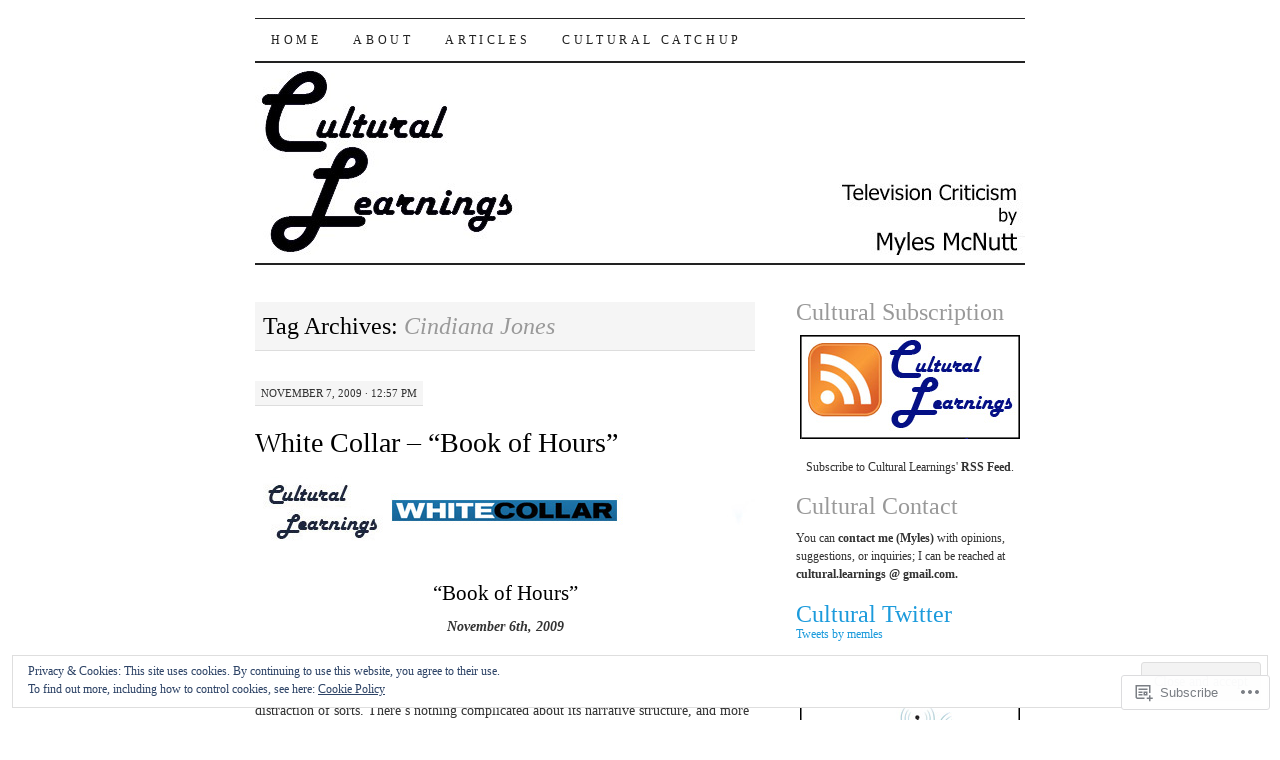

--- FILE ---
content_type: text/html; charset=UTF-8
request_url: https://cultural-learnings.com/tag/cindiana-jones/
body_size: 26349
content:
<!DOCTYPE html>
<!--[if IE 7]>
<html id="ie7" lang="en">
<![endif]-->
<!--[if (gt IE 7) | (!IE)]><!-->
<html lang="en">
<!--<![endif]-->
<head>
<meta charset="UTF-8" />
<title>Cindiana Jones | Cultural Learnings</title>
<link rel="profile" href="http://gmpg.org/xfn/11" />
<link rel="pingback" href="https://cultural-learnings.com/xmlrpc.php" />
<meta name='robots' content='max-image-preview:large' />

<!-- Async WordPress.com Remote Login -->
<script id="wpcom_remote_login_js">
var wpcom_remote_login_extra_auth = '';
function wpcom_remote_login_remove_dom_node_id( element_id ) {
	var dom_node = document.getElementById( element_id );
	if ( dom_node ) { dom_node.parentNode.removeChild( dom_node ); }
}
function wpcom_remote_login_remove_dom_node_classes( class_name ) {
	var dom_nodes = document.querySelectorAll( '.' + class_name );
	for ( var i = 0; i < dom_nodes.length; i++ ) {
		dom_nodes[ i ].parentNode.removeChild( dom_nodes[ i ] );
	}
}
function wpcom_remote_login_final_cleanup() {
	wpcom_remote_login_remove_dom_node_classes( "wpcom_remote_login_msg" );
	wpcom_remote_login_remove_dom_node_id( "wpcom_remote_login_key" );
	wpcom_remote_login_remove_dom_node_id( "wpcom_remote_login_validate" );
	wpcom_remote_login_remove_dom_node_id( "wpcom_remote_login_js" );
	wpcom_remote_login_remove_dom_node_id( "wpcom_request_access_iframe" );
	wpcom_remote_login_remove_dom_node_id( "wpcom_request_access_styles" );
}

// Watch for messages back from the remote login
window.addEventListener( "message", function( e ) {
	if ( e.origin === "https://r-login.wordpress.com" ) {
		var data = {};
		try {
			data = JSON.parse( e.data );
		} catch( e ) {
			wpcom_remote_login_final_cleanup();
			return;
		}

		if ( data.msg === 'LOGIN' ) {
			// Clean up the login check iframe
			wpcom_remote_login_remove_dom_node_id( "wpcom_remote_login_key" );

			var id_regex = new RegExp( /^[0-9]+$/ );
			var token_regex = new RegExp( /^.*|.*|.*$/ );
			if (
				token_regex.test( data.token )
				&& id_regex.test( data.wpcomid )
			) {
				// We have everything we need to ask for a login
				var script = document.createElement( "script" );
				script.setAttribute( "id", "wpcom_remote_login_validate" );
				script.src = '/remote-login.php?wpcom_remote_login=validate'
					+ '&wpcomid=' + data.wpcomid
					+ '&token=' + encodeURIComponent( data.token )
					+ '&host=' + window.location.protocol
					+ '//' + window.location.hostname
					+ '&postid=3883'
					+ '&is_singular=';
				document.body.appendChild( script );
			}

			return;
		}

		// Safari ITP, not logged in, so redirect
		if ( data.msg === 'LOGIN-REDIRECT' ) {
			window.location = 'https://wordpress.com/log-in?redirect_to=' + window.location.href;
			return;
		}

		// Safari ITP, storage access failed, remove the request
		if ( data.msg === 'LOGIN-REMOVE' ) {
			var css_zap = 'html { -webkit-transition: margin-top 1s; transition: margin-top 1s; } /* 9001 */ html { margin-top: 0 !important; } * html body { margin-top: 0 !important; } @media screen and ( max-width: 782px ) { html { margin-top: 0 !important; } * html body { margin-top: 0 !important; } }';
			var style_zap = document.createElement( 'style' );
			style_zap.type = 'text/css';
			style_zap.appendChild( document.createTextNode( css_zap ) );
			document.body.appendChild( style_zap );

			var e = document.getElementById( 'wpcom_request_access_iframe' );
			e.parentNode.removeChild( e );

			document.cookie = 'wordpress_com_login_access=denied; path=/; max-age=31536000';

			return;
		}

		// Safari ITP
		if ( data.msg === 'REQUEST_ACCESS' ) {
			console.log( 'request access: safari' );

			// Check ITP iframe enable/disable knob
			if ( wpcom_remote_login_extra_auth !== 'safari_itp_iframe' ) {
				return;
			}

			// If we are in a "private window" there is no ITP.
			var private_window = false;
			try {
				var opendb = window.openDatabase( null, null, null, null );
			} catch( e ) {
				private_window = true;
			}

			if ( private_window ) {
				console.log( 'private window' );
				return;
			}

			var iframe = document.createElement( 'iframe' );
			iframe.id = 'wpcom_request_access_iframe';
			iframe.setAttribute( 'scrolling', 'no' );
			iframe.setAttribute( 'sandbox', 'allow-storage-access-by-user-activation allow-scripts allow-same-origin allow-top-navigation-by-user-activation' );
			iframe.src = 'https://r-login.wordpress.com/remote-login.php?wpcom_remote_login=request_access&origin=' + encodeURIComponent( data.origin ) + '&wpcomid=' + encodeURIComponent( data.wpcomid );

			var css = 'html { -webkit-transition: margin-top 1s; transition: margin-top 1s; } /* 9001 */ html { margin-top: 46px !important; } * html body { margin-top: 46px !important; } @media screen and ( max-width: 660px ) { html { margin-top: 71px !important; } * html body { margin-top: 71px !important; } #wpcom_request_access_iframe { display: block; height: 71px !important; } } #wpcom_request_access_iframe { border: 0px; height: 46px; position: fixed; top: 0; left: 0; width: 100%; min-width: 100%; z-index: 99999; background: #23282d; } ';

			var style = document.createElement( 'style' );
			style.type = 'text/css';
			style.id = 'wpcom_request_access_styles';
			style.appendChild( document.createTextNode( css ) );
			document.body.appendChild( style );

			document.body.appendChild( iframe );
		}

		if ( data.msg === 'DONE' ) {
			wpcom_remote_login_final_cleanup();
		}
	}
}, false );

// Inject the remote login iframe after the page has had a chance to load
// more critical resources
window.addEventListener( "DOMContentLoaded", function( e ) {
	var iframe = document.createElement( "iframe" );
	iframe.style.display = "none";
	iframe.setAttribute( "scrolling", "no" );
	iframe.setAttribute( "id", "wpcom_remote_login_key" );
	iframe.src = "https://r-login.wordpress.com/remote-login.php"
		+ "?wpcom_remote_login=key"
		+ "&origin=aHR0cHM6Ly9jdWx0dXJhbC1sZWFybmluZ3MuY29t"
		+ "&wpcomid=691888"
		+ "&time=" + Math.floor( Date.now() / 1000 );
	document.body.appendChild( iframe );
}, false );
</script>
<link rel='dns-prefetch' href='//s0.wp.com' />
<link rel="alternate" type="application/rss+xml" title="Cultural Learnings &raquo; Feed" href="https://cultural-learnings.com/feed/" />
<link rel="alternate" type="application/rss+xml" title="Cultural Learnings &raquo; Comments Feed" href="https://cultural-learnings.com/comments/feed/" />
<link rel="alternate" type="application/rss+xml" title="Cultural Learnings &raquo; Cindiana Jones Tag Feed" href="https://cultural-learnings.com/tag/cindiana-jones/feed/" />
	<script type="text/javascript">
		/* <![CDATA[ */
		function addLoadEvent(func) {
			var oldonload = window.onload;
			if (typeof window.onload != 'function') {
				window.onload = func;
			} else {
				window.onload = function () {
					oldonload();
					func();
				}
			}
		}
		/* ]]> */
	</script>
	<link crossorigin='anonymous' rel='stylesheet' id='all-css-0-1' href='/wp-content/mu-plugins/widgets/eu-cookie-law/templates/style.css?m=1642463000i&cssminify=yes' type='text/css' media='all' />
<style id='wp-emoji-styles-inline-css'>

	img.wp-smiley, img.emoji {
		display: inline !important;
		border: none !important;
		box-shadow: none !important;
		height: 1em !important;
		width: 1em !important;
		margin: 0 0.07em !important;
		vertical-align: -0.1em !important;
		background: none !important;
		padding: 0 !important;
	}
/*# sourceURL=wp-emoji-styles-inline-css */
</style>
<link crossorigin='anonymous' rel='stylesheet' id='all-css-2-1' href='/wp-content/plugins/gutenberg-core/v22.2.0/build/styles/block-library/style.css?m=1764855221i&cssminify=yes' type='text/css' media='all' />
<style id='wp-block-library-inline-css'>
.has-text-align-justify {
	text-align:justify;
}
.has-text-align-justify{text-align:justify;}

/*# sourceURL=wp-block-library-inline-css */
</style><style id='global-styles-inline-css'>
:root{--wp--preset--aspect-ratio--square: 1;--wp--preset--aspect-ratio--4-3: 4/3;--wp--preset--aspect-ratio--3-4: 3/4;--wp--preset--aspect-ratio--3-2: 3/2;--wp--preset--aspect-ratio--2-3: 2/3;--wp--preset--aspect-ratio--16-9: 16/9;--wp--preset--aspect-ratio--9-16: 9/16;--wp--preset--color--black: #000000;--wp--preset--color--cyan-bluish-gray: #abb8c3;--wp--preset--color--white: #ffffff;--wp--preset--color--pale-pink: #f78da7;--wp--preset--color--vivid-red: #cf2e2e;--wp--preset--color--luminous-vivid-orange: #ff6900;--wp--preset--color--luminous-vivid-amber: #fcb900;--wp--preset--color--light-green-cyan: #7bdcb5;--wp--preset--color--vivid-green-cyan: #00d084;--wp--preset--color--pale-cyan-blue: #8ed1fc;--wp--preset--color--vivid-cyan-blue: #0693e3;--wp--preset--color--vivid-purple: #9b51e0;--wp--preset--gradient--vivid-cyan-blue-to-vivid-purple: linear-gradient(135deg,rgb(6,147,227) 0%,rgb(155,81,224) 100%);--wp--preset--gradient--light-green-cyan-to-vivid-green-cyan: linear-gradient(135deg,rgb(122,220,180) 0%,rgb(0,208,130) 100%);--wp--preset--gradient--luminous-vivid-amber-to-luminous-vivid-orange: linear-gradient(135deg,rgb(252,185,0) 0%,rgb(255,105,0) 100%);--wp--preset--gradient--luminous-vivid-orange-to-vivid-red: linear-gradient(135deg,rgb(255,105,0) 0%,rgb(207,46,46) 100%);--wp--preset--gradient--very-light-gray-to-cyan-bluish-gray: linear-gradient(135deg,rgb(238,238,238) 0%,rgb(169,184,195) 100%);--wp--preset--gradient--cool-to-warm-spectrum: linear-gradient(135deg,rgb(74,234,220) 0%,rgb(151,120,209) 20%,rgb(207,42,186) 40%,rgb(238,44,130) 60%,rgb(251,105,98) 80%,rgb(254,248,76) 100%);--wp--preset--gradient--blush-light-purple: linear-gradient(135deg,rgb(255,206,236) 0%,rgb(152,150,240) 100%);--wp--preset--gradient--blush-bordeaux: linear-gradient(135deg,rgb(254,205,165) 0%,rgb(254,45,45) 50%,rgb(107,0,62) 100%);--wp--preset--gradient--luminous-dusk: linear-gradient(135deg,rgb(255,203,112) 0%,rgb(199,81,192) 50%,rgb(65,88,208) 100%);--wp--preset--gradient--pale-ocean: linear-gradient(135deg,rgb(255,245,203) 0%,rgb(182,227,212) 50%,rgb(51,167,181) 100%);--wp--preset--gradient--electric-grass: linear-gradient(135deg,rgb(202,248,128) 0%,rgb(113,206,126) 100%);--wp--preset--gradient--midnight: linear-gradient(135deg,rgb(2,3,129) 0%,rgb(40,116,252) 100%);--wp--preset--font-size--small: 13px;--wp--preset--font-size--medium: 20px;--wp--preset--font-size--large: 36px;--wp--preset--font-size--x-large: 42px;--wp--preset--font-family--albert-sans: 'Albert Sans', sans-serif;--wp--preset--font-family--alegreya: Alegreya, serif;--wp--preset--font-family--arvo: Arvo, serif;--wp--preset--font-family--bodoni-moda: 'Bodoni Moda', serif;--wp--preset--font-family--bricolage-grotesque: 'Bricolage Grotesque', sans-serif;--wp--preset--font-family--cabin: Cabin, sans-serif;--wp--preset--font-family--chivo: Chivo, sans-serif;--wp--preset--font-family--commissioner: Commissioner, sans-serif;--wp--preset--font-family--cormorant: Cormorant, serif;--wp--preset--font-family--courier-prime: 'Courier Prime', monospace;--wp--preset--font-family--crimson-pro: 'Crimson Pro', serif;--wp--preset--font-family--dm-mono: 'DM Mono', monospace;--wp--preset--font-family--dm-sans: 'DM Sans', sans-serif;--wp--preset--font-family--dm-serif-display: 'DM Serif Display', serif;--wp--preset--font-family--domine: Domine, serif;--wp--preset--font-family--eb-garamond: 'EB Garamond', serif;--wp--preset--font-family--epilogue: Epilogue, sans-serif;--wp--preset--font-family--fahkwang: Fahkwang, sans-serif;--wp--preset--font-family--figtree: Figtree, sans-serif;--wp--preset--font-family--fira-sans: 'Fira Sans', sans-serif;--wp--preset--font-family--fjalla-one: 'Fjalla One', sans-serif;--wp--preset--font-family--fraunces: Fraunces, serif;--wp--preset--font-family--gabarito: Gabarito, system-ui;--wp--preset--font-family--ibm-plex-mono: 'IBM Plex Mono', monospace;--wp--preset--font-family--ibm-plex-sans: 'IBM Plex Sans', sans-serif;--wp--preset--font-family--ibarra-real-nova: 'Ibarra Real Nova', serif;--wp--preset--font-family--instrument-serif: 'Instrument Serif', serif;--wp--preset--font-family--inter: Inter, sans-serif;--wp--preset--font-family--josefin-sans: 'Josefin Sans', sans-serif;--wp--preset--font-family--jost: Jost, sans-serif;--wp--preset--font-family--libre-baskerville: 'Libre Baskerville', serif;--wp--preset--font-family--libre-franklin: 'Libre Franklin', sans-serif;--wp--preset--font-family--literata: Literata, serif;--wp--preset--font-family--lora: Lora, serif;--wp--preset--font-family--merriweather: Merriweather, serif;--wp--preset--font-family--montserrat: Montserrat, sans-serif;--wp--preset--font-family--newsreader: Newsreader, serif;--wp--preset--font-family--noto-sans-mono: 'Noto Sans Mono', sans-serif;--wp--preset--font-family--nunito: Nunito, sans-serif;--wp--preset--font-family--open-sans: 'Open Sans', sans-serif;--wp--preset--font-family--overpass: Overpass, sans-serif;--wp--preset--font-family--pt-serif: 'PT Serif', serif;--wp--preset--font-family--petrona: Petrona, serif;--wp--preset--font-family--piazzolla: Piazzolla, serif;--wp--preset--font-family--playfair-display: 'Playfair Display', serif;--wp--preset--font-family--plus-jakarta-sans: 'Plus Jakarta Sans', sans-serif;--wp--preset--font-family--poppins: Poppins, sans-serif;--wp--preset--font-family--raleway: Raleway, sans-serif;--wp--preset--font-family--roboto: Roboto, sans-serif;--wp--preset--font-family--roboto-slab: 'Roboto Slab', serif;--wp--preset--font-family--rubik: Rubik, sans-serif;--wp--preset--font-family--rufina: Rufina, serif;--wp--preset--font-family--sora: Sora, sans-serif;--wp--preset--font-family--source-sans-3: 'Source Sans 3', sans-serif;--wp--preset--font-family--source-serif-4: 'Source Serif 4', serif;--wp--preset--font-family--space-mono: 'Space Mono', monospace;--wp--preset--font-family--syne: Syne, sans-serif;--wp--preset--font-family--texturina: Texturina, serif;--wp--preset--font-family--urbanist: Urbanist, sans-serif;--wp--preset--font-family--work-sans: 'Work Sans', sans-serif;--wp--preset--spacing--20: 0.44rem;--wp--preset--spacing--30: 0.67rem;--wp--preset--spacing--40: 1rem;--wp--preset--spacing--50: 1.5rem;--wp--preset--spacing--60: 2.25rem;--wp--preset--spacing--70: 3.38rem;--wp--preset--spacing--80: 5.06rem;--wp--preset--shadow--natural: 6px 6px 9px rgba(0, 0, 0, 0.2);--wp--preset--shadow--deep: 12px 12px 50px rgba(0, 0, 0, 0.4);--wp--preset--shadow--sharp: 6px 6px 0px rgba(0, 0, 0, 0.2);--wp--preset--shadow--outlined: 6px 6px 0px -3px rgb(255, 255, 255), 6px 6px rgb(0, 0, 0);--wp--preset--shadow--crisp: 6px 6px 0px rgb(0, 0, 0);}:where(.is-layout-flex){gap: 0.5em;}:where(.is-layout-grid){gap: 0.5em;}body .is-layout-flex{display: flex;}.is-layout-flex{flex-wrap: wrap;align-items: center;}.is-layout-flex > :is(*, div){margin: 0;}body .is-layout-grid{display: grid;}.is-layout-grid > :is(*, div){margin: 0;}:where(.wp-block-columns.is-layout-flex){gap: 2em;}:where(.wp-block-columns.is-layout-grid){gap: 2em;}:where(.wp-block-post-template.is-layout-flex){gap: 1.25em;}:where(.wp-block-post-template.is-layout-grid){gap: 1.25em;}.has-black-color{color: var(--wp--preset--color--black) !important;}.has-cyan-bluish-gray-color{color: var(--wp--preset--color--cyan-bluish-gray) !important;}.has-white-color{color: var(--wp--preset--color--white) !important;}.has-pale-pink-color{color: var(--wp--preset--color--pale-pink) !important;}.has-vivid-red-color{color: var(--wp--preset--color--vivid-red) !important;}.has-luminous-vivid-orange-color{color: var(--wp--preset--color--luminous-vivid-orange) !important;}.has-luminous-vivid-amber-color{color: var(--wp--preset--color--luminous-vivid-amber) !important;}.has-light-green-cyan-color{color: var(--wp--preset--color--light-green-cyan) !important;}.has-vivid-green-cyan-color{color: var(--wp--preset--color--vivid-green-cyan) !important;}.has-pale-cyan-blue-color{color: var(--wp--preset--color--pale-cyan-blue) !important;}.has-vivid-cyan-blue-color{color: var(--wp--preset--color--vivid-cyan-blue) !important;}.has-vivid-purple-color{color: var(--wp--preset--color--vivid-purple) !important;}.has-black-background-color{background-color: var(--wp--preset--color--black) !important;}.has-cyan-bluish-gray-background-color{background-color: var(--wp--preset--color--cyan-bluish-gray) !important;}.has-white-background-color{background-color: var(--wp--preset--color--white) !important;}.has-pale-pink-background-color{background-color: var(--wp--preset--color--pale-pink) !important;}.has-vivid-red-background-color{background-color: var(--wp--preset--color--vivid-red) !important;}.has-luminous-vivid-orange-background-color{background-color: var(--wp--preset--color--luminous-vivid-orange) !important;}.has-luminous-vivid-amber-background-color{background-color: var(--wp--preset--color--luminous-vivid-amber) !important;}.has-light-green-cyan-background-color{background-color: var(--wp--preset--color--light-green-cyan) !important;}.has-vivid-green-cyan-background-color{background-color: var(--wp--preset--color--vivid-green-cyan) !important;}.has-pale-cyan-blue-background-color{background-color: var(--wp--preset--color--pale-cyan-blue) !important;}.has-vivid-cyan-blue-background-color{background-color: var(--wp--preset--color--vivid-cyan-blue) !important;}.has-vivid-purple-background-color{background-color: var(--wp--preset--color--vivid-purple) !important;}.has-black-border-color{border-color: var(--wp--preset--color--black) !important;}.has-cyan-bluish-gray-border-color{border-color: var(--wp--preset--color--cyan-bluish-gray) !important;}.has-white-border-color{border-color: var(--wp--preset--color--white) !important;}.has-pale-pink-border-color{border-color: var(--wp--preset--color--pale-pink) !important;}.has-vivid-red-border-color{border-color: var(--wp--preset--color--vivid-red) !important;}.has-luminous-vivid-orange-border-color{border-color: var(--wp--preset--color--luminous-vivid-orange) !important;}.has-luminous-vivid-amber-border-color{border-color: var(--wp--preset--color--luminous-vivid-amber) !important;}.has-light-green-cyan-border-color{border-color: var(--wp--preset--color--light-green-cyan) !important;}.has-vivid-green-cyan-border-color{border-color: var(--wp--preset--color--vivid-green-cyan) !important;}.has-pale-cyan-blue-border-color{border-color: var(--wp--preset--color--pale-cyan-blue) !important;}.has-vivid-cyan-blue-border-color{border-color: var(--wp--preset--color--vivid-cyan-blue) !important;}.has-vivid-purple-border-color{border-color: var(--wp--preset--color--vivid-purple) !important;}.has-vivid-cyan-blue-to-vivid-purple-gradient-background{background: var(--wp--preset--gradient--vivid-cyan-blue-to-vivid-purple) !important;}.has-light-green-cyan-to-vivid-green-cyan-gradient-background{background: var(--wp--preset--gradient--light-green-cyan-to-vivid-green-cyan) !important;}.has-luminous-vivid-amber-to-luminous-vivid-orange-gradient-background{background: var(--wp--preset--gradient--luminous-vivid-amber-to-luminous-vivid-orange) !important;}.has-luminous-vivid-orange-to-vivid-red-gradient-background{background: var(--wp--preset--gradient--luminous-vivid-orange-to-vivid-red) !important;}.has-very-light-gray-to-cyan-bluish-gray-gradient-background{background: var(--wp--preset--gradient--very-light-gray-to-cyan-bluish-gray) !important;}.has-cool-to-warm-spectrum-gradient-background{background: var(--wp--preset--gradient--cool-to-warm-spectrum) !important;}.has-blush-light-purple-gradient-background{background: var(--wp--preset--gradient--blush-light-purple) !important;}.has-blush-bordeaux-gradient-background{background: var(--wp--preset--gradient--blush-bordeaux) !important;}.has-luminous-dusk-gradient-background{background: var(--wp--preset--gradient--luminous-dusk) !important;}.has-pale-ocean-gradient-background{background: var(--wp--preset--gradient--pale-ocean) !important;}.has-electric-grass-gradient-background{background: var(--wp--preset--gradient--electric-grass) !important;}.has-midnight-gradient-background{background: var(--wp--preset--gradient--midnight) !important;}.has-small-font-size{font-size: var(--wp--preset--font-size--small) !important;}.has-medium-font-size{font-size: var(--wp--preset--font-size--medium) !important;}.has-large-font-size{font-size: var(--wp--preset--font-size--large) !important;}.has-x-large-font-size{font-size: var(--wp--preset--font-size--x-large) !important;}.has-albert-sans-font-family{font-family: var(--wp--preset--font-family--albert-sans) !important;}.has-alegreya-font-family{font-family: var(--wp--preset--font-family--alegreya) !important;}.has-arvo-font-family{font-family: var(--wp--preset--font-family--arvo) !important;}.has-bodoni-moda-font-family{font-family: var(--wp--preset--font-family--bodoni-moda) !important;}.has-bricolage-grotesque-font-family{font-family: var(--wp--preset--font-family--bricolage-grotesque) !important;}.has-cabin-font-family{font-family: var(--wp--preset--font-family--cabin) !important;}.has-chivo-font-family{font-family: var(--wp--preset--font-family--chivo) !important;}.has-commissioner-font-family{font-family: var(--wp--preset--font-family--commissioner) !important;}.has-cormorant-font-family{font-family: var(--wp--preset--font-family--cormorant) !important;}.has-courier-prime-font-family{font-family: var(--wp--preset--font-family--courier-prime) !important;}.has-crimson-pro-font-family{font-family: var(--wp--preset--font-family--crimson-pro) !important;}.has-dm-mono-font-family{font-family: var(--wp--preset--font-family--dm-mono) !important;}.has-dm-sans-font-family{font-family: var(--wp--preset--font-family--dm-sans) !important;}.has-dm-serif-display-font-family{font-family: var(--wp--preset--font-family--dm-serif-display) !important;}.has-domine-font-family{font-family: var(--wp--preset--font-family--domine) !important;}.has-eb-garamond-font-family{font-family: var(--wp--preset--font-family--eb-garamond) !important;}.has-epilogue-font-family{font-family: var(--wp--preset--font-family--epilogue) !important;}.has-fahkwang-font-family{font-family: var(--wp--preset--font-family--fahkwang) !important;}.has-figtree-font-family{font-family: var(--wp--preset--font-family--figtree) !important;}.has-fira-sans-font-family{font-family: var(--wp--preset--font-family--fira-sans) !important;}.has-fjalla-one-font-family{font-family: var(--wp--preset--font-family--fjalla-one) !important;}.has-fraunces-font-family{font-family: var(--wp--preset--font-family--fraunces) !important;}.has-gabarito-font-family{font-family: var(--wp--preset--font-family--gabarito) !important;}.has-ibm-plex-mono-font-family{font-family: var(--wp--preset--font-family--ibm-plex-mono) !important;}.has-ibm-plex-sans-font-family{font-family: var(--wp--preset--font-family--ibm-plex-sans) !important;}.has-ibarra-real-nova-font-family{font-family: var(--wp--preset--font-family--ibarra-real-nova) !important;}.has-instrument-serif-font-family{font-family: var(--wp--preset--font-family--instrument-serif) !important;}.has-inter-font-family{font-family: var(--wp--preset--font-family--inter) !important;}.has-josefin-sans-font-family{font-family: var(--wp--preset--font-family--josefin-sans) !important;}.has-jost-font-family{font-family: var(--wp--preset--font-family--jost) !important;}.has-libre-baskerville-font-family{font-family: var(--wp--preset--font-family--libre-baskerville) !important;}.has-libre-franklin-font-family{font-family: var(--wp--preset--font-family--libre-franklin) !important;}.has-literata-font-family{font-family: var(--wp--preset--font-family--literata) !important;}.has-lora-font-family{font-family: var(--wp--preset--font-family--lora) !important;}.has-merriweather-font-family{font-family: var(--wp--preset--font-family--merriweather) !important;}.has-montserrat-font-family{font-family: var(--wp--preset--font-family--montserrat) !important;}.has-newsreader-font-family{font-family: var(--wp--preset--font-family--newsreader) !important;}.has-noto-sans-mono-font-family{font-family: var(--wp--preset--font-family--noto-sans-mono) !important;}.has-nunito-font-family{font-family: var(--wp--preset--font-family--nunito) !important;}.has-open-sans-font-family{font-family: var(--wp--preset--font-family--open-sans) !important;}.has-overpass-font-family{font-family: var(--wp--preset--font-family--overpass) !important;}.has-pt-serif-font-family{font-family: var(--wp--preset--font-family--pt-serif) !important;}.has-petrona-font-family{font-family: var(--wp--preset--font-family--petrona) !important;}.has-piazzolla-font-family{font-family: var(--wp--preset--font-family--piazzolla) !important;}.has-playfair-display-font-family{font-family: var(--wp--preset--font-family--playfair-display) !important;}.has-plus-jakarta-sans-font-family{font-family: var(--wp--preset--font-family--plus-jakarta-sans) !important;}.has-poppins-font-family{font-family: var(--wp--preset--font-family--poppins) !important;}.has-raleway-font-family{font-family: var(--wp--preset--font-family--raleway) !important;}.has-roboto-font-family{font-family: var(--wp--preset--font-family--roboto) !important;}.has-roboto-slab-font-family{font-family: var(--wp--preset--font-family--roboto-slab) !important;}.has-rubik-font-family{font-family: var(--wp--preset--font-family--rubik) !important;}.has-rufina-font-family{font-family: var(--wp--preset--font-family--rufina) !important;}.has-sora-font-family{font-family: var(--wp--preset--font-family--sora) !important;}.has-source-sans-3-font-family{font-family: var(--wp--preset--font-family--source-sans-3) !important;}.has-source-serif-4-font-family{font-family: var(--wp--preset--font-family--source-serif-4) !important;}.has-space-mono-font-family{font-family: var(--wp--preset--font-family--space-mono) !important;}.has-syne-font-family{font-family: var(--wp--preset--font-family--syne) !important;}.has-texturina-font-family{font-family: var(--wp--preset--font-family--texturina) !important;}.has-urbanist-font-family{font-family: var(--wp--preset--font-family--urbanist) !important;}.has-work-sans-font-family{font-family: var(--wp--preset--font-family--work-sans) !important;}
/*# sourceURL=global-styles-inline-css */
</style>

<style id='classic-theme-styles-inline-css'>
/*! This file is auto-generated */
.wp-block-button__link{color:#fff;background-color:#32373c;border-radius:9999px;box-shadow:none;text-decoration:none;padding:calc(.667em + 2px) calc(1.333em + 2px);font-size:1.125em}.wp-block-file__button{background:#32373c;color:#fff;text-decoration:none}
/*# sourceURL=/wp-includes/css/classic-themes.min.css */
</style>
<link crossorigin='anonymous' rel='stylesheet' id='all-css-4-1' href='/_static/??[base64]/msL2RP8pb6vzMe5RzkKYG9tlVOw0sB+9ByuaK7uK3Xq/rru2mazc8vsLmnfQ==&cssminify=yes' type='text/css' media='all' />
<style id='jetpack-global-styles-frontend-style-inline-css'>
:root { --font-headings: unset; --font-base: unset; --font-headings-default: -apple-system,BlinkMacSystemFont,"Segoe UI",Roboto,Oxygen-Sans,Ubuntu,Cantarell,"Helvetica Neue",sans-serif; --font-base-default: -apple-system,BlinkMacSystemFont,"Segoe UI",Roboto,Oxygen-Sans,Ubuntu,Cantarell,"Helvetica Neue",sans-serif;}
/*# sourceURL=jetpack-global-styles-frontend-style-inline-css */
</style>
<link crossorigin='anonymous' rel='stylesheet' id='all-css-6-1' href='/wp-content/themes/h4/global.css?m=1420737423i&cssminify=yes' type='text/css' media='all' />
<script type="text/javascript" id="wpcom-actionbar-placeholder-js-extra">
/* <![CDATA[ */
var actionbardata = {"siteID":"691888","postID":"0","siteURL":"https://cultural-learnings.com","xhrURL":"https://cultural-learnings.com/wp-admin/admin-ajax.php","nonce":"783c986058","isLoggedIn":"","statusMessage":"","subsEmailDefault":"instantly","proxyScriptUrl":"https://s0.wp.com/wp-content/js/wpcom-proxy-request.js?m=1513050504i&amp;ver=20211021","i18n":{"followedText":"New posts from this site will now appear in your \u003Ca href=\"https://wordpress.com/reader\"\u003EReader\u003C/a\u003E","foldBar":"Collapse this bar","unfoldBar":"Expand this bar","shortLinkCopied":"Shortlink copied to clipboard."}};
//# sourceURL=wpcom-actionbar-placeholder-js-extra
/* ]]> */
</script>
<script type="text/javascript" id="jetpack-mu-wpcom-settings-js-before">
/* <![CDATA[ */
var JETPACK_MU_WPCOM_SETTINGS = {"assetsUrl":"https://s0.wp.com/wp-content/mu-plugins/jetpack-mu-wpcom-plugin/moon/jetpack_vendor/automattic/jetpack-mu-wpcom/src/build/"};
//# sourceURL=jetpack-mu-wpcom-settings-js-before
/* ]]> */
</script>
<script crossorigin='anonymous' type='text/javascript'  src='/_static/??/wp-content/js/rlt-proxy.js,/wp-content/blog-plugins/wordads-classes/js/cmp/v2/cmp-non-gdpr.js?m=1720530689j'></script>
<script type="text/javascript" id="rlt-proxy-js-after">
/* <![CDATA[ */
	rltInitialize( {"token":null,"iframeOrigins":["https:\/\/widgets.wp.com"]} );
//# sourceURL=rlt-proxy-js-after
/* ]]> */
</script>
<link rel="EditURI" type="application/rsd+xml" title="RSD" href="https://memles.wordpress.com/xmlrpc.php?rsd" />
<meta name="generator" content="WordPress.com" />

<!-- Jetpack Open Graph Tags -->
<meta property="og:type" content="website" />
<meta property="og:title" content="Cindiana Jones &#8211; Cultural Learnings" />
<meta property="og:url" content="https://cultural-learnings.com/tag/cindiana-jones/" />
<meta property="og:site_name" content="Cultural Learnings" />
<meta property="og:image" content="https://s0.wp.com/i/blank.jpg?m=1383295312i" />
<meta property="og:image:width" content="200" />
<meta property="og:image:height" content="200" />
<meta property="og:image:alt" content="" />
<meta property="og:locale" content="en_US" />
<meta name="twitter:creator" content="@Memles" />
<meta name="twitter:site" content="@Memles" />

<!-- End Jetpack Open Graph Tags -->
<link rel="shortcut icon" type="image/x-icon" href="https://s0.wp.com/i/favicon.ico?m=1713425267i" sizes="16x16 24x24 32x32 48x48" />
<link rel="icon" type="image/x-icon" href="https://s0.wp.com/i/favicon.ico?m=1713425267i" sizes="16x16 24x24 32x32 48x48" />
<link rel="apple-touch-icon" href="https://s0.wp.com/i/webclip.png?m=1713868326i" />
<link rel='openid.server' href='https://cultural-learnings.com/?openidserver=1' />
<link rel='openid.delegate' href='https://cultural-learnings.com/' />
<link rel="search" type="application/opensearchdescription+xml" href="https://cultural-learnings.com/osd.xml" title="Cultural Learnings" />
<link rel="search" type="application/opensearchdescription+xml" href="https://s1.wp.com/opensearch.xml" title="WordPress.com" />
<meta name="description" content="Posts about Cindiana Jones written by Myles McNutt" />
	<style type="text/css">
			#site-title {
			position: absolute;
			clip: rect(1px 1px 1px 1px); /* IE6, IE7 */
			clip: rect(1px, 1px, 1px, 1px);
		}
		#nav {
			margin-top: 18px;
		}
		</style>
			<script type="text/javascript">

			window.doNotSellCallback = function() {

				var linkElements = [
					'a[href="https://wordpress.com/?ref=footer_blog"]',
					'a[href="https://wordpress.com/?ref=footer_website"]',
					'a[href="https://wordpress.com/?ref=vertical_footer"]',
					'a[href^="https://wordpress.com/?ref=footer_segment_"]',
				].join(',');

				var dnsLink = document.createElement( 'a' );
				dnsLink.href = 'https://wordpress.com/advertising-program-optout/';
				dnsLink.classList.add( 'do-not-sell-link' );
				dnsLink.rel = 'nofollow';
				dnsLink.style.marginLeft = '0.5em';
				dnsLink.textContent = 'Do Not Sell or Share My Personal Information';

				var creditLinks = document.querySelectorAll( linkElements );

				if ( 0 === creditLinks.length ) {
					return false;
				}

				Array.prototype.forEach.call( creditLinks, function( el ) {
					el.insertAdjacentElement( 'afterend', dnsLink );
				});

				return true;
			};

		</script>
		<script type="text/javascript">
	window.google_analytics_uacct = "UA-52447-2";
</script>

<script type="text/javascript">
	var _gaq = _gaq || [];
	_gaq.push(['_setAccount', 'UA-52447-2']);
	_gaq.push(['_gat._anonymizeIp']);
	_gaq.push(['_setDomainName', 'none']);
	_gaq.push(['_setAllowLinker', true]);
	_gaq.push(['_initData']);
	_gaq.push(['_trackPageview']);

	(function() {
		var ga = document.createElement('script'); ga.type = 'text/javascript'; ga.async = true;
		ga.src = ('https:' == document.location.protocol ? 'https://ssl' : 'http://www') + '.google-analytics.com/ga.js';
		(document.getElementsByTagName('head')[0] || document.getElementsByTagName('body')[0]).appendChild(ga);
	})();
</script>
<link crossorigin='anonymous' rel='stylesheet' id='all-css-0-3' href='/_static/??-eJyNjMEKgzAQBX9Ifdha9CJ+StF1KdFkN7gJ+X0RbM89zjAMSqxJJbEkhFxHnz9ODBunONN+M4Kq4O2EsHil3WDFRT4aMqvw/yHomj0baD40G/tf9BXXcApj27+ej6Hr2247ASkBO20=&cssminify=yes' type='text/css' media='all' />
</head>

<body class="archive tag tag-cindiana-jones tag-27374174 wp-theme-pubpilcrow customizer-styles-applied two-column content-sidebar color-light jetpack-reblog-enabled">
<div id="container" class="hfeed">
	<div id="page" class="blog">
		<div id="header">
						<div id="site-title">
				<span>
					<a href="https://cultural-learnings.com/" title="Cultural Learnings" rel="home">Cultural Learnings</a>
				</span>
			</div>

			<div id="nav" role="navigation">
			  				<div class="skip-link screen-reader-text"><a href="#content" title="Skip to content">Skip to content</a></div>
								<div class="menu"><ul>
<li ><a href="https://cultural-learnings.com/">Home</a></li><li class="page_item page-item-2 page_item_has_children"><a href="https://cultural-learnings.com/about/">About</a></li>
<li class="page_item page-item-4009 page_item_has_children"><a href="https://cultural-learnings.com/articles/">Articles</a></li>
<li class="page_item page-item-5054"><a href="https://cultural-learnings.com/cultural-catchup-project/">Cultural Catchup</a></li>
</ul></div>
			</div><!-- #nav -->

			<div id="pic">
				<a href="https://cultural-learnings.com/" rel="home">
										<img src="https://cultural-learnings.com/wp-content/uploads/2014/09/cropped-blogheader.jpg" width="770" height="200" alt="" />
								</a>
			</div><!-- #pic -->
		</div><!-- #header -->

		<div id="content-box">

<div id="content-container">
	<div id="content" role="main">

		<h1 class="page-title archive-head">
			Tag Archives: <span>Cindiana Jones</span>		</h1>

		
<div id="post-3883" class="post-3883 post type-post status-publish format-standard hentry category-white-collar tag-book-of-hours tag-callie-thorne tag-cindiana-jones tag-elizabeth-burke tag-entertainment tag-episode-3 tag-lauren-cruz tag-mafia tag-matthew-bomer tag-natalie-morales tag-neal-caffery tag-review tag-season-1 tag-television tag-tiffani-thiessen tag-tv tag-usa tag-usa-network">
	<div class="entry-meta">

		November 7, 2009 &middot; 12:57 pm	</div><!-- .entry-meta -->

	<h2 class="entry-title"><a href="https://cultural-learnings.com/2009/11/07/white-collar-book-of-hours/" rel="bookmark">White Collar &#8211; &#8220;Book of&nbsp;Hours&#8221;</a></h2>	<div class="entry entry-content">
		<p style="text-align:center;"><img data-attachment-id="3807" data-permalink="https://cultural-learnings.com/2009/10/25/series-premiere-white-collar-pilot/whitecollartitle/" data-orig-file="https://cultural-learnings.com/wp-content/uploads/2009/10/whitecollartitle.jpg" data-orig-size="500,83" data-comments-opened="1" data-image-meta="{&quot;aperture&quot;:&quot;0&quot;,&quot;credit&quot;:&quot;&quot;,&quot;camera&quot;:&quot;&quot;,&quot;caption&quot;:&quot;&quot;,&quot;created_timestamp&quot;:&quot;0&quot;,&quot;copyright&quot;:&quot;&quot;,&quot;focal_length&quot;:&quot;0&quot;,&quot;iso&quot;:&quot;0&quot;,&quot;shutter_speed&quot;:&quot;0&quot;,&quot;title&quot;:&quot;&quot;}" data-image-title="WhiteCollarTitle" data-image-description="" data-image-caption="" data-medium-file="https://cultural-learnings.com/wp-content/uploads/2009/10/whitecollartitle.jpg?w=300" data-large-file="https://cultural-learnings.com/wp-content/uploads/2009/10/whitecollartitle.jpg?w=500" class="alignnone size-full wp-image-3807" title="WhiteCollarTitle" src="https://cultural-learnings.com/wp-content/uploads/2009/10/whitecollartitle.jpg?w=500&#038;h=83" alt="WhiteCollarTitle" width="500" height="83" srcset="https://cultural-learnings.com/wp-content/uploads/2009/10/whitecollartitle.jpg 500w, https://cultural-learnings.com/wp-content/uploads/2009/10/whitecollartitle.jpg?w=150&amp;h=25 150w, https://cultural-learnings.com/wp-content/uploads/2009/10/whitecollartitle.jpg?w=300&amp;h=50 300w" sizes="(max-width: 500px) 100vw, 500px" /></p>
<h3 style="text-align:center;"><span style="color:#000000;">&#8220;Book of Hours&#8221;</span></h3>
<p style="text-align:center;"><strong><em>November 6th, 2009</em></strong></p>
<p>I don&#8217;t have a whole lot to say about White Collar at this point, but I think it&#8217;s important to continue to acknowledge that the show is proving an engaging Friday night distraction of sorts. There&#8217;s nothing complicated about its narrative structure, and more than any other USA show it has isolated its mythology to the opening/closing of each episode, but the show has remained entertaining despite not offering anything distinctly new and thus demonstrates its solid execution.</p>
<p>What I want to focus on briefly is less what makes &#8220;Book of Hours&#8221; particularly compelling, as it was largely a stock hour of USA Procedural content, and more the elements of this episode that are helping (independent of the pilot) to unexpectedly offer a few interesting shades to this universe.</p>
<p> <a href="https://cultural-learnings.com/2009/11/07/white-collar-book-of-hours/#more-3883" class="more-link">Continue reading <span class="meta-nav">&rarr;</span></a></p>
			</div><!-- .entry-content -->
	
	<div class="entry-links">
		<p class="comment-number"><a href="https://cultural-learnings.com/2009/11/07/white-collar-book-of-hours/#respond">Leave a comment</a></p>

					<p class="entry-categories tagged">Filed under <a href="https://cultural-learnings.com/category/white-collar/" rel="category tag">White Collar</a></p>
			<p class="entry-tags tagged">Tagged as <a href="https://cultural-learnings.com/tag/book-of-hours/" rel="tag">Book of Hours</a>, <a href="https://cultural-learnings.com/tag/callie-thorne/" rel="tag">Callie Thorne</a>, <a href="https://cultural-learnings.com/tag/cindiana-jones/" rel="tag">Cindiana Jones</a>, <a href="https://cultural-learnings.com/tag/elizabeth-burke/" rel="tag">Elizabeth Burke</a>, <a href="https://cultural-learnings.com/tag/entertainment/" rel="tag">Entertainment</a>, <a href="https://cultural-learnings.com/tag/episode-3/" rel="tag">Episode 3</a>, <a href="https://cultural-learnings.com/tag/lauren-cruz/" rel="tag">Lauren Cruz</a>, <a href="https://cultural-learnings.com/tag/mafia/" rel="tag">Mafia</a>, <a href="https://cultural-learnings.com/tag/matthew-bomer/" rel="tag">Matthew Bomer</a>, <a href="https://cultural-learnings.com/tag/natalie-morales/" rel="tag">Natalie Morales</a>, <a href="https://cultural-learnings.com/tag/neal-caffery/" rel="tag">Neal Caffery</a>, <a href="https://cultural-learnings.com/tag/review/" rel="tag">Review</a>, <a href="https://cultural-learnings.com/tag/season-1/" rel="tag">Season 1</a>, <a href="https://cultural-learnings.com/tag/television/" rel="tag">Television</a>, <a href="https://cultural-learnings.com/tag/tiffani-thiessen/" rel="tag">Tiffani Thiessen</a>, <a href="https://cultural-learnings.com/tag/tv/" rel="tag">TV</a>, <a href="https://cultural-learnings.com/tag/usa/" rel="tag">USA</a>, <a href="https://cultural-learnings.com/tag/usa-network/" rel="tag">USA Network</a><br /></p>
			</div><!-- .entry-links -->

</div><!-- #post-## -->


	</div><!-- #content -->
</div><!-- #content-container -->


	<div id="sidebar" class="widget-area" role="complementary">
				<ul class="xoxo sidebar-list">

			<li id="text-1" class="widget widget_text"><h3 class="widget-title">Cultural Subscription</h3>			<div class="textwidget"><p></p>
<p style="text-align:center;"><a href="https://memles.wordpress.com/feed/">
<p style="text-align:center;"><img src="https://memles.files.wordpress.com/2007/06/blogbutton2.jpg" height="104" width="220" /></a></p>
<p style="text-align:center;">Subscribe to Cultural Learnings' <b>RSS Feed</b>.</p></div>
		</li><li id="text-2" class="widget widget_text"><h3 class="widget-title">Cultural Contact</h3>			<div class="textwidget"><p></p>
<p>You can <b>contact me (Myles)</b> with opinions, suggestions, or inquiries; I can be reached at <b>cultural.learnings @ gmail.com.</b></p></div>
		</li><li id="twitter-390522991" class="widget widget_twitter"><h3 class="widget-title"><a href='http://twitter.com/memles'>Cultural Twitter</a></h3><a class="twitter-timeline" data-height="600" data-dnt="true" href="https://twitter.com/memles">Tweets by memles</a></li><li id="text-15" class="widget widget_text"><h3 class="widget-title">Off-Site Learnings</h3>			<div class="textwidget"><p></p>
<p><a href="http://blog.commarts.wisc.edu/author/mcnutt/"><img class="size-full wp-image-6509 aligncenter" title="AntennaButton" src="https://memles.files.wordpress.com/2010/11/antennabutton.jpg" alt="" width="220" height="88" /></a></p>
<p><a href="http://www.avclub.com/author/MylesMcNutt/"><img class="size-full wp-image-6510 aligncenter" title="TVClubButton" src="https://memles.files.wordpress.com/2010/11/tvclubbutton.jpg" alt="" width="220" height="104" /></a></p></div>
		</li><li id="text-14" class="widget widget_text"><h3 class="widget-title">Review Archives</h3>			<div class="textwidget"><ul>
	<li><a href="https://cultural-learnings.com/category/30-rock/">30 Rock</a></li>
	<li><a href="https://cultural-learnings.com/category/battlestar-galactica/">Battlestar Galactica</a></li>
	<li><a href="https://cultural-learnings.com/category/breaking-bad/">Breaking Bad</a></li>
	<li><a href="https://cultural-learnings.com/category/chuck/">Chuck</a></li>
	<li><a href="https://cultural-learnings.com/category/community/">Community</a></li>
	<li><a href="https://cultural-learnings.com/category/cougar-town/">Cougar Town</a></li>
	<li><a href="https://cultural-learnings.com/category/dexter/">Dexter</a></li>
	<li><a href="https://cultural-learnings.com/category/fringe/">Fringe</a></li>
<li><a href="https://cultural-learnings.com/category/Game-of-Thrones/">Game of Thrones</a></li>
	<li><a href="https://cultural-learnings.com/category/glee/">Glee</a></li>
	<li><a href="https://cultural-learnings.com/category/how-i-met-your-mother/">How I Met Your Mother</a></li>
	<li><a href="https://cultural-learnings.com/category/huge/">Huge</a></li>
	<li><a href="https://cultural-learnings.com/category/lost/">Lost</a></li>
	<li><a href="https://cultural-learnings.com/category/mad-men/">Mad Men</a></li>
	<li><a href="https://cultural-learnings.com/category/modern-family/">Modern Family</a></li>
	<li><a href="https://cultural-learnings.com/category/parks-and-recreation/">Parks and Recreation</a></li>
	<li><a href="https://cultural-learnings.com/category/party-down/">Party Down</a></li>
	<li><a href="https://cultural-learnings.com/category/sons-of-anarchy/">Sons of Anarchy</a></li>
	<li><a href="https://cultural-learnings.com/category/survivor/">Survivor</a></li>
	<li><a href="https://cultural-learnings.com/category/the-amazing-race/">The Amazing Race</a></li>
	<li><a href="https://cultural-learnings.com/category/the-big-bang-theory/">The Big Bang Theory</a></li>
	<li><a href="https://cultural-learnings.com/category/the-good-wife/">The Good Wife</a></li>
	<li><a href="https://cultural-learnings.com/category/the-office/">The Office</a></li>
	<li><a href="https://cultural-learnings.com/category/top-chef/">Top Chef</a></li>
	<li><a href="https://cultural-learnings.com/category/treme/">Treme</a></li>
	<li><a href="https://cultural-learnings.com/category/united-states-of-tara/">United States of Tara</a></li>
	<li><a href="https://cultural-learnings.com/category/work-of-art-the-next-great-artist/">Work of Art</a></li>
</ul></div>
		</li><li id="categories-1" class="widget widget_categories"><h3 class="widget-title">Full Category Search</h3><form action="https://cultural-learnings.com" method="get"><label class="screen-reader-text" for="cat">Full Category Search</label><select  name='cat' id='cat' class='postform'>
	<option value='-1'>Select Category</option>
	<option class="level-0" value="369235">&#8216;Til Death</option>
	<option class="level-0" value="2334506">10 of &#8217;10</option>
	<option class="level-0" value="26755587">18 to Life</option>
	<option class="level-0" value="1267339">2007 Fall Preview</option>
	<option class="level-0" value="15171804">2008 Television Time Capsule</option>
	<option class="level-0" value="23586">24</option>
	<option class="level-0" value="296490">30 Rock</option>
	<option class="level-0" value="152751">7th Heaven</option>
	<option class="level-0" value="214920">90210</option>
	<option class="level-0" value="13798908">A Colbert Christmas</option>
	<option class="level-0" value="13544">A Song of Ice and Fire</option>
	<option class="level-0" value="9458">ABC</option>
	<option class="level-0" value="50560">ABC Family</option>
	<option class="level-0" value="6942">Academia</option>
	<option class="level-0" value="58298">Academy Awards</option>
	<option class="level-0" value="1134094">Aliens in America</option>
	<option class="level-0" value="6602">Amazon</option>
	<option class="level-0" value="4827663">American Crime</option>
	<option class="level-0" value="843786">American Gladiators</option>
	<option class="level-0" value="34983">American Idol</option>
	<option class="level-0" value="179498078">American Vandal</option>
	<option class="level-0" value="837059">Andy Barker P.I.</option>
	<option class="level-0" value="395438">Archer</option>
	<option class="level-0" value="126376">Avatar</option>
	<option class="level-0" value="173444">Award Shows</option>
	<option class="level-0" value="35811">Awkward.</option>
	<option class="level-0" value="1126718">Back to You</option>
	<option class="level-0" value="759481">Bag of Bones</option>
	<option class="level-0" value="2240">Battlestar Galactica</option>
	<option class="level-0" value="15319715">Being Erica</option>
	<option class="level-0" value="13011">Being Human</option>
	<option class="level-0" value="534861">Bent</option>
	<option class="level-0" value="14956525">Best of 2009</option>
	<option class="level-0" value="10372444">Better Off Ted</option>
	<option class="level-0" value="130261">Big Love</option>
	<option class="level-0" value="723721">Bionic Woman</option>
	<option class="level-0" value="2771997">Bloodletting and Miraculous Cures</option>
	<option class="level-0" value="813192">Boardwalk Empire</option>
	<option class="level-0" value="21690">Bones</option>
	<option class="level-0" value="634743">Bored to Death</option>
	<option class="level-0" value="361212">Boston Legal</option>
	<option class="level-0" value="20000">Box Office</option>
	<option class="level-0" value="3920209">Breaking Bad</option>
	<option class="level-0" value="382554">Brothers &amp; Sisters</option>
	<option class="level-0" value="17487661">Bunheads</option>
	<option class="level-0" value="1166632">Burn Notice</option>
	<option class="level-0" value="324084">Californication</option>
	<option class="level-0" value="31744">Camelot</option>
	<option class="level-0" value="229359">Canadian Idol</option>
	<option class="level-0" value="368412">Caprica</option>
	<option class="level-0" value="114043">Cavemen</option>
	<option class="level-0" value="137901">CBS</option>
	<option class="level-0" value="35231">Chase</option>
	<option class="level-0" value="569486">Christmas Movies</option>
	<option class="level-0" value="65254">Chuck</option>
	<option class="level-0" value="21111016">Chuck Me Mondays</option>
	<option class="level-0" value="597">Cinema</option>
	<option class="level-0" value="6234">Comedy</option>
	<option class="level-0" value="2528">Community</option>
	<option class="level-0" value="382615">Conan</option>
	<option class="level-0" value="12910178">Cougar Town</option>
	<option class="level-0" value="22394957">Covert Affairs</option>
	<option class="level-0" value="28202038">Cra$h &amp; Burn</option>
	<option class="level-0" value="5822014">Crazy Ex-Girlfriend</option>
	<option class="level-0" value="332107">Criminal Minds</option>
	<option class="level-0" value="21707">Crossing Jordan</option>
	<option class="level-0" value="504209">CSI: Crime Scene Investigation</option>
	<option class="level-0" value="308665">CSI: Miami</option>
	<option class="level-0" value="189587">CTV</option>
	<option class="level-0" value="33823337">Cultural Catchup Project</option>
	<option class="level-0" value="987440">Cultural Learnings</option>
	<option class="level-0" value="58525829">Cultural Reading</option>
	<option class="level-0" value="92353">Cultural Studies</option>
	<option class="level-0" value="166881">Damages</option>
	<option class="level-0" value="17488690">Dan for Mayor</option>
	<option class="level-0" value="321942">Dancing with the Stars</option>
	<option class="level-0" value="972">Desperate Housewives</option>
	<option class="level-0" value="384080">Dexter</option>
	<option class="level-0" value="1115345">Dirty Sexy Money</option>
	<option class="level-0" value="24873">Disney</option>
	<option class="level-0" value="29918">Doctor Who</option>
	<option class="level-0" value="495309">Dollhouse</option>
	<option class="level-0" value="1313166">Don&#8217;t Forget the Lyrics</option>
	<option class="level-0" value="25818025">Downton Abbey</option>
	<option class="level-0" value="5613922">Dr. Horrible&#8217;s Sing-Along Blog</option>
	<option class="level-0" value="17209">Drive</option>
	<option class="level-0" value="973">Emmy Awards</option>
	<option class="level-0" value="1300988">Enlisted</option>
	<option class="level-0" value="384">Entertainment</option>
	<option class="level-0" value="194506">Entourage</option>
	<option class="level-0" value="8253">Episodes</option>
	<option class="level-0" value="239771">Fall TV</option>
	<option class="level-0" value="1604293">Flashforward</option>
	<option class="level-0" value="938347">Flight of the Conchords</option>
	<option class="level-0" value="14556">FOX</option>
	<option class="level-0" value="230487706">Frankenstein M.D.</option>
	<option class="level-0" value="266249">Friday Night Lights</option>
	<option class="level-0" value="202443">Fringe</option>
	<option class="level-0" value="443849">Game of Thrones</option>
	<option class="level-0" value="4420941">Generation Kill</option>
	<option class="level-0" value="21718">Gilmore Girls</option>
	<option class="level-0" value="10665">Girls</option>
	<option class="level-0" value="348638">Glee</option>
	<option class="level-0" value="21656">Global</option>
	<option class="level-0" value="124456">Golden Globes</option>
	<option class="level-0" value="918079">Gossip Girl</option>
	<option class="level-0" value="59966463">Gravity Falls</option>
	<option class="level-0" value="227900743">Grease Live</option>
	<option class="level-0" value="13939">Greek</option>
	<option class="level-0" value="21684">Grey&#8217;s Anatomy</option>
	<option class="level-0" value="234765">Hannibal</option>
	<option class="level-0" value="116538">Haven</option>
	<option class="level-0" value="66659">HBO</option>
	<option class="level-0" value="37610">Heroes</option>
	<option class="level-0" value="1859635">Hey! Nielsen</option>
	<option class="level-0" value="930546">Hidden Palms</option>
	<option class="level-0" value="373355">High School Musical 2</option>
	<option class="level-0" value="89721">Homeland</option>
	<option class="level-0" value="4795">House</option>
	<option class="level-0" value="21688">How I Met Your Mother</option>
	<option class="level-0" value="368698">Huge</option>
	<option class="level-0" value="2183613">Human Target</option>
	<option class="level-0" value="831725">Hung</option>
	<option class="level-0" value="1510664">Hunted</option>
	<option class="level-0" value="6011175">In Plain Sight</option>
	<option class="level-0" value="831">Interviews</option>
	<option class="level-0" value="178737243">Jane The Virgin</option>
	<option class="level-0" value="254843">Jericho</option>
	<option class="level-0" value="1166636">John from Cincinnati</option>
	<option class="level-0" value="680439">Junos</option>
	<option class="level-0" value="485994">Justified</option>
	<option class="level-0" value="1126333">Kid Nation</option>
	<option class="level-0" value="60931">Kings</option>
	<option class="level-0" value="24601">Late Night</option>
	<option class="level-0" value="31178">Law &amp; Order</option>
	<option class="level-0" value="50838">Life on Mars</option>
	<option class="level-0" value="20650557">Life Unexpected</option>
	<option class="level-0" value="1281384">Lifted</option>
	<option class="level-0" value="29188">Lights Out</option>
	<option class="level-0" value="1943406">Limitless</option>
	<option class="level-0" value="539775">Little Mosque on the Prairie</option>
	<option class="level-0" value="409895">Lone Star</option>
	<option class="level-0" value="425">Lost</option>
	<option class="level-0" value="1459687">Mad Men</option>
	<option class="level-0" value="246718">Masterchef</option>
	<option class="level-0" value="18167271">McNuttCast</option>
	<option class="level-0" value="21686">Medium</option>
	<option class="level-0" value="5839758">Men of a Certain Age</option>
	<option class="level-0" value="171257">Merlin</option>
	<option class="level-0" value="3684541">Mildred Pierce</option>
	<option class="level-0" value="1115329">Miss/Guided</option>
	<option class="level-0" value="457966">Mixology</option>
	<option class="level-0" value="5040100">Modern Family</option>
	<option class="level-0" value="21704">Monk</option>
	<option class="level-0" value="36590">Moonlight</option>
	<option class="level-0" value="190">Movies</option>
	<option class="level-0" value="18">Music</option>
	<option class="level-0" value="534182">My Boys</option>
	<option class="level-0" value="21677">My Name is Earl</option>
	<option class="level-0" value="50581">NBC</option>
	<option class="level-0" value="1182">Netflix</option>
	<option class="level-0" value="1077538">New Amsterdam</option>
	<option class="level-0" value="457520">Nikita</option>
	<option class="level-0" value="9519252">Nurse Jackie</option>
	<option class="level-0" value="39077074">Off-Site Learnings</option>
	<option class="level-0" value="11490">Olympics</option>
	<option class="level-0" value="654110">On The Lot</option>
	<option class="level-0" value="33290">One Day At A Time</option>
	<option class="level-0" value="269609">One Tree Hill</option>
	<option class="level-0" value="22863518">Orange is the New Black</option>
	<option class="level-0" value="96073613">Orphan Black</option>
	<option class="level-0" value="56926">Oscars</option>
	<option class="level-0" value="1106910">Outsourced</option>
	<option class="level-0" value="31023">Parenthood</option>
	<option class="level-0" value="224269">Parks and Recreation</option>
	<option class="level-0" value="12309312">Party Down</option>
	<option class="level-0" value="33459405">Perfect Couples</option>
	<option class="level-0" value="997988">Pirate Master</option>
	<option class="level-0" value="48805">Pixar</option>
	<option class="level-0" value="2060">Podcasts</option>
	<option class="level-0" value="8192">Prison Break</option>
	<option class="level-0" value="990667">Private Practice</option>
	<option class="level-0" value="643051">Privileged</option>
	<option class="level-0" value="28396">Project Runway</option>
	<option class="level-0" value="682768">Project Runway Canada</option>
	<option class="level-0" value="1077537">Pushing Daisies</option>
	<option class="level-0" value="7769567">Quick Draw</option>
	<option class="level-0" value="390384">Ratatouille</option>
	<option class="level-0" value="33009">Ratings</option>
	<option class="level-0" value="7003">Reality TV</option>
	<option class="level-0" value="288284">Reaper</option>
	<option class="level-0" value="27699918">Republic of Doyle</option>
	<option class="level-0" value="15020618">Royal Pains</option>
	<option class="level-0" value="1043660">Rubicon</option>
	<option class="level-0" value="809079">Sarah Connor Chronicles</option>
	<option class="level-0" value="21678">Saturday Night Live</option>
	<option class="level-0" value="34887">Scrubs</option>
	<option class="level-0" value="1926507">Secret Diary of a Call Girl</option>
	<option class="level-0" value="164602">Sex &amp; The City</option>
	<option class="level-0" value="43756">Shameless</option>
	<option class="level-0" value="246021">Shark</option>
	<option class="level-0" value="178427">Shark Tank</option>
	<option class="level-0" value="385122">Sherlock</option>
	<option class="level-0" value="244812">Skam</option>
	<option class="level-0" value="11080">Skins</option>
	<option class="level-0" value="285138">Smash</option>
	<option class="level-0" value="204210">So You Think You Can Dance</option>
	<option class="level-0" value="5352783">So You Think You Can Dance Canada</option>
	<option class="level-0" value="1652">Social Networking</option>
	<option class="level-0" value="6610287">Sons of Anarchy</option>
	<option class="level-0" value="783967">Sports Night</option>
	<option class="level-0" value="892437">Stargate Universe</option>
	<option class="level-0" value="855430">Stranger Things</option>
	<option class="level-0" value="4512087">Strike Back</option>
	<option class="level-0" value="263904">Studio 60 on the Sunset Strip</option>
	<option class="level-0" value="20434">Suits</option>
	<option class="level-0" value="20826075">Summering in Deadwood</option>
	<option class="level-0" value="33102">Supernatural</option>
	<option class="level-0" value="39967">Survivor</option>
	<option class="level-0" value="619298">TCA</option>
	<option class="level-0" value="459">Television</option>
	<option class="level-0" value="6088298">Television Criticism</option>
	<option class="level-0" value="28813202">Television The Aughts &amp; I</option>
	<option class="level-0" value="2827496">Terminator: Sarah Connor Chronicles</option>
	<option class="level-0" value="337568">Terriers</option>
	<option class="level-0" value="19307">The Amazing Race</option>
	<option class="level-0" value="1762851">The Americans</option>
	<option class="level-0" value="7913">The Apprentice</option>
	<option class="level-0" value="1118636">The Big Bang Theory</option>
	<option class="level-0" value="321949">The Biggest Loser</option>
	<option class="level-0" value="594725">The Bionic Woman</option>
	<option class="level-0" value="328208">The Black Donnellys</option>
	<option class="level-0" value="29879467">The Borgias</option>
	<option class="level-0" value="11224220">The Carrie Diaries</option>
	<option class="level-0" value="1128780">The Chair</option>
	<option class="level-0" value="44943640">The Chicago Code</option>
	<option class="level-0" value="222182">The CW</option>
	<option class="level-0" value="267811">The Dark Knight</option>
	<option class="level-0" value="23137">The Event</option>
	<option class="level-0" value="1172143">The Good Wife</option>
	<option class="level-0" value="469043">The Guild</option>
	<option class="level-0" value="6592090">The Inbetweeners</option>
	<option class="level-0" value="14469090">The Jay Leno Show</option>
	<option class="level-0" value="7203701">The Jinx</option>
	<option class="level-0" value="4363033">The Killing</option>
	<option class="level-0" value="61327341">The Knick</option>
	<option class="level-0" value="2591475">The Leftovers</option>
	<option class="level-0" value="87232542">The Lizzie Bennet Diaries</option>
	<option class="level-0" value="99520">The Loop</option>
	<option class="level-0" value="18472004">The McNuttCast</option>
	<option class="level-0" value="57708">The Middle</option>
	<option class="level-0" value="6673560">The Middleman</option>
	<option class="level-0" value="863549">The Mole</option>
	<option class="level-0" value="1582962">The Newsroom</option>
	<option class="level-0" value="21033">The O.C.</option>
	<option class="level-0" value="21717">The Office</option>
	<option class="level-0" value="633166">The Pacific</option>
	<option class="level-0" value="2349662">The Philanthropist</option>
	<option class="level-0" value="4262269">The Pillars of the Earth</option>
	<option class="level-0" value="446575">The Price is Right</option>
	<option class="level-0" value="27862758">The Prisoner (2009)</option>
	<option class="level-0" value="23516">The Simpsons</option>
	<option class="level-0" value="1109714">The Singing Bee</option>
	<option class="level-0" value="68441">The Sopranos</option>
	<option class="level-0" value="858224">The Tonight Show</option>
	<option class="level-0" value="742005">The Tudors</option>
	<option class="level-0" value="868675">The Walking Dead</option>
	<option class="level-0" value="242572">The Wire</option>
	<option class="level-0" value="73436613">The Year That Wasn&#8217;t</option>
	<option class="level-0" value="154722">Top Chef</option>
	<option class="level-0" value="35666">Torchwood</option>
	<option class="level-0" value="268402">Traveler</option>
	<option class="level-0" value="4130813">Treme</option>
	<option class="level-0" value="1577546">True Blood</option>
	<option class="level-0" value="437672">TV Criticism</option>
	<option class="level-0" value="44952">TV DVD</option>
	<option class="level-0" value="370296">Ugly Betty</option>
	<option class="level-0" value="1">Uncategorized</option>
	<option class="level-0" value="1958265">Undateable</option>
	<option class="level-0" value="14562188">Undercovers</option>
	<option class="level-0" value="7538919">United States of Tara</option>
	<option class="level-0" value="731692">Up in the Air</option>
	<option class="level-0" value="234754">Upfronts</option>
	<option class="level-0" value="10192">V</option>
	<option class="level-0" value="1959">Veronica Mars</option>
	<option class="level-0" value="542683">Virtuality</option>
	<option class="level-0" value="1126334">Viva Laughlin</option>
	<option class="level-0" value="456839">Wall-E</option>
	<option class="level-0" value="2335264">Warehouse 13</option>
	<option class="level-0" value="874747">Web Series</option>
	<option class="level-0" value="824285">Webseries</option>
	<option class="level-0" value="72570">Weeds</option>
	<option class="level-0" value="1025449">White Collar</option>
	<option class="level-0" value="238841">Who Wants to Be a Millionaire</option>
	<option class="level-0" value="2664129">Wilfred</option>
	<option class="level-0" value="68489">Without a Trace</option>
	<option class="level-0" value="34171890">Work of Art: The Next Great Artist</option>
	<option class="level-0" value="16262">Wrestling</option>
	<option class="level-0" value="14970">WWE</option>
</select>
</form><script type="text/javascript">
/* <![CDATA[ */

( ( dropdownId ) => {
	const dropdown = document.getElementById( dropdownId );
	function onSelectChange() {
		setTimeout( () => {
			if ( 'escape' === dropdown.dataset.lastkey ) {
				return;
			}
			if ( dropdown.value && parseInt( dropdown.value ) > 0 && dropdown instanceof HTMLSelectElement ) {
				dropdown.parentElement.submit();
			}
		}, 250 );
	}
	function onKeyUp( event ) {
		if ( 'Escape' === event.key ) {
			dropdown.dataset.lastkey = 'escape';
		} else {
			delete dropdown.dataset.lastkey;
		}
	}
	function onClick() {
		delete dropdown.dataset.lastkey;
	}
	dropdown.addEventListener( 'keyup', onKeyUp );
	dropdown.addEventListener( 'click', onClick );
	dropdown.addEventListener( 'change', onSelectChange );
})( "cat" );

//# sourceURL=WP_Widget_Categories%3A%3Awidget
/* ]]> */
</script>
</li><li id="archives-2" class="widget widget_archive"><h3 class="widget-title">Archives</h3>		<label class="screen-reader-text" for="archives-dropdown-2">Archives</label>
		<select id="archives-dropdown-2" name="archive-dropdown">
			
			<option value="">Select Month</option>
				<option value='https://cultural-learnings.com/2022/08/'> August 2022 </option>
	<option value='https://cultural-learnings.com/2020/12/'> December 2020 </option>
	<option value='https://cultural-learnings.com/2020/09/'> September 2020 </option>
	<option value='https://cultural-learnings.com/2020/07/'> July 2020 </option>
	<option value='https://cultural-learnings.com/2020/03/'> March 2020 </option>
	<option value='https://cultural-learnings.com/2019/05/'> May 2019 </option>
	<option value='https://cultural-learnings.com/2019/01/'> January 2019 </option>
	<option value='https://cultural-learnings.com/2018/09/'> September 2018 </option>
	<option value='https://cultural-learnings.com/2018/08/'> August 2018 </option>
	<option value='https://cultural-learnings.com/2018/05/'> May 2018 </option>
	<option value='https://cultural-learnings.com/2017/09/'> September 2017 </option>
	<option value='https://cultural-learnings.com/2017/08/'> August 2017 </option>
	<option value='https://cultural-learnings.com/2017/06/'> June 2017 </option>
	<option value='https://cultural-learnings.com/2017/05/'> May 2017 </option>
	<option value='https://cultural-learnings.com/2017/04/'> April 2017 </option>
	<option value='https://cultural-learnings.com/2017/01/'> January 2017 </option>
	<option value='https://cultural-learnings.com/2016/10/'> October 2016 </option>
	<option value='https://cultural-learnings.com/2016/09/'> September 2016 </option>
	<option value='https://cultural-learnings.com/2016/07/'> July 2016 </option>
	<option value='https://cultural-learnings.com/2016/06/'> June 2016 </option>
	<option value='https://cultural-learnings.com/2016/05/'> May 2016 </option>
	<option value='https://cultural-learnings.com/2016/04/'> April 2016 </option>
	<option value='https://cultural-learnings.com/2016/03/'> March 2016 </option>
	<option value='https://cultural-learnings.com/2016/02/'> February 2016 </option>
	<option value='https://cultural-learnings.com/2015/12/'> December 2015 </option>
	<option value='https://cultural-learnings.com/2015/10/'> October 2015 </option>
	<option value='https://cultural-learnings.com/2015/06/'> June 2015 </option>
	<option value='https://cultural-learnings.com/2015/05/'> May 2015 </option>
	<option value='https://cultural-learnings.com/2015/04/'> April 2015 </option>
	<option value='https://cultural-learnings.com/2015/03/'> March 2015 </option>
	<option value='https://cultural-learnings.com/2015/02/'> February 2015 </option>
	<option value='https://cultural-learnings.com/2015/01/'> January 2015 </option>
	<option value='https://cultural-learnings.com/2014/11/'> November 2014 </option>
	<option value='https://cultural-learnings.com/2014/10/'> October 2014 </option>
	<option value='https://cultural-learnings.com/2014/09/'> September 2014 </option>
	<option value='https://cultural-learnings.com/2014/08/'> August 2014 </option>
	<option value='https://cultural-learnings.com/2014/07/'> July 2014 </option>
	<option value='https://cultural-learnings.com/2014/06/'> June 2014 </option>
	<option value='https://cultural-learnings.com/2014/05/'> May 2014 </option>
	<option value='https://cultural-learnings.com/2014/04/'> April 2014 </option>
	<option value='https://cultural-learnings.com/2014/03/'> March 2014 </option>
	<option value='https://cultural-learnings.com/2014/02/'> February 2014 </option>
	<option value='https://cultural-learnings.com/2014/01/'> January 2014 </option>
	<option value='https://cultural-learnings.com/2013/12/'> December 2013 </option>
	<option value='https://cultural-learnings.com/2013/11/'> November 2013 </option>
	<option value='https://cultural-learnings.com/2013/10/'> October 2013 </option>
	<option value='https://cultural-learnings.com/2013/09/'> September 2013 </option>
	<option value='https://cultural-learnings.com/2013/08/'> August 2013 </option>
	<option value='https://cultural-learnings.com/2013/06/'> June 2013 </option>
	<option value='https://cultural-learnings.com/2013/05/'> May 2013 </option>
	<option value='https://cultural-learnings.com/2013/04/'> April 2013 </option>
	<option value='https://cultural-learnings.com/2013/03/'> March 2013 </option>
	<option value='https://cultural-learnings.com/2012/12/'> December 2012 </option>
	<option value='https://cultural-learnings.com/2012/11/'> November 2012 </option>
	<option value='https://cultural-learnings.com/2012/10/'> October 2012 </option>
	<option value='https://cultural-learnings.com/2012/09/'> September 2012 </option>
	<option value='https://cultural-learnings.com/2012/08/'> August 2012 </option>
	<option value='https://cultural-learnings.com/2012/07/'> July 2012 </option>
	<option value='https://cultural-learnings.com/2012/06/'> June 2012 </option>
	<option value='https://cultural-learnings.com/2012/05/'> May 2012 </option>
	<option value='https://cultural-learnings.com/2012/04/'> April 2012 </option>
	<option value='https://cultural-learnings.com/2012/03/'> March 2012 </option>
	<option value='https://cultural-learnings.com/2012/02/'> February 2012 </option>
	<option value='https://cultural-learnings.com/2012/01/'> January 2012 </option>
	<option value='https://cultural-learnings.com/2011/12/'> December 2011 </option>
	<option value='https://cultural-learnings.com/2011/11/'> November 2011 </option>
	<option value='https://cultural-learnings.com/2011/10/'> October 2011 </option>
	<option value='https://cultural-learnings.com/2011/09/'> September 2011 </option>
	<option value='https://cultural-learnings.com/2011/08/'> August 2011 </option>
	<option value='https://cultural-learnings.com/2011/07/'> July 2011 </option>
	<option value='https://cultural-learnings.com/2011/06/'> June 2011 </option>
	<option value='https://cultural-learnings.com/2011/05/'> May 2011 </option>
	<option value='https://cultural-learnings.com/2011/04/'> April 2011 </option>
	<option value='https://cultural-learnings.com/2011/03/'> March 2011 </option>
	<option value='https://cultural-learnings.com/2011/02/'> February 2011 </option>
	<option value='https://cultural-learnings.com/2011/01/'> January 2011 </option>
	<option value='https://cultural-learnings.com/2010/12/'> December 2010 </option>
	<option value='https://cultural-learnings.com/2010/11/'> November 2010 </option>
	<option value='https://cultural-learnings.com/2010/10/'> October 2010 </option>
	<option value='https://cultural-learnings.com/2010/09/'> September 2010 </option>
	<option value='https://cultural-learnings.com/2010/08/'> August 2010 </option>
	<option value='https://cultural-learnings.com/2010/07/'> July 2010 </option>
	<option value='https://cultural-learnings.com/2010/06/'> June 2010 </option>
	<option value='https://cultural-learnings.com/2010/05/'> May 2010 </option>
	<option value='https://cultural-learnings.com/2010/04/'> April 2010 </option>
	<option value='https://cultural-learnings.com/2010/03/'> March 2010 </option>
	<option value='https://cultural-learnings.com/2010/02/'> February 2010 </option>
	<option value='https://cultural-learnings.com/2010/01/'> January 2010 </option>
	<option value='https://cultural-learnings.com/2009/12/'> December 2009 </option>
	<option value='https://cultural-learnings.com/2009/11/'> November 2009 </option>
	<option value='https://cultural-learnings.com/2009/10/'> October 2009 </option>
	<option value='https://cultural-learnings.com/2009/09/'> September 2009 </option>
	<option value='https://cultural-learnings.com/2009/08/'> August 2009 </option>
	<option value='https://cultural-learnings.com/2009/07/'> July 2009 </option>
	<option value='https://cultural-learnings.com/2009/06/'> June 2009 </option>
	<option value='https://cultural-learnings.com/2009/05/'> May 2009 </option>
	<option value='https://cultural-learnings.com/2009/04/'> April 2009 </option>
	<option value='https://cultural-learnings.com/2009/03/'> March 2009 </option>
	<option value='https://cultural-learnings.com/2009/02/'> February 2009 </option>
	<option value='https://cultural-learnings.com/2009/01/'> January 2009 </option>
	<option value='https://cultural-learnings.com/2008/12/'> December 2008 </option>
	<option value='https://cultural-learnings.com/2008/11/'> November 2008 </option>
	<option value='https://cultural-learnings.com/2008/10/'> October 2008 </option>
	<option value='https://cultural-learnings.com/2008/09/'> September 2008 </option>
	<option value='https://cultural-learnings.com/2008/08/'> August 2008 </option>
	<option value='https://cultural-learnings.com/2008/07/'> July 2008 </option>
	<option value='https://cultural-learnings.com/2008/06/'> June 2008 </option>
	<option value='https://cultural-learnings.com/2008/05/'> May 2008 </option>
	<option value='https://cultural-learnings.com/2008/04/'> April 2008 </option>
	<option value='https://cultural-learnings.com/2008/03/'> March 2008 </option>
	<option value='https://cultural-learnings.com/2008/02/'> February 2008 </option>
	<option value='https://cultural-learnings.com/2008/01/'> January 2008 </option>
	<option value='https://cultural-learnings.com/2007/12/'> December 2007 </option>
	<option value='https://cultural-learnings.com/2007/11/'> November 2007 </option>
	<option value='https://cultural-learnings.com/2007/10/'> October 2007 </option>
	<option value='https://cultural-learnings.com/2007/09/'> September 2007 </option>
	<option value='https://cultural-learnings.com/2007/08/'> August 2007 </option>
	<option value='https://cultural-learnings.com/2007/07/'> July 2007 </option>
	<option value='https://cultural-learnings.com/2007/06/'> June 2007 </option>
	<option value='https://cultural-learnings.com/2007/05/'> May 2007 </option>
	<option value='https://cultural-learnings.com/2007/04/'> April 2007 </option>
	<option value='https://cultural-learnings.com/2007/03/'> March 2007 </option>
	<option value='https://cultural-learnings.com/2007/02/'> February 2007 </option>
	<option value='https://cultural-learnings.com/2007/01/'> January 2007 </option>

		</select>

			<script type="text/javascript">
/* <![CDATA[ */

( ( dropdownId ) => {
	const dropdown = document.getElementById( dropdownId );
	function onSelectChange() {
		setTimeout( () => {
			if ( 'escape' === dropdown.dataset.lastkey ) {
				return;
			}
			if ( dropdown.value ) {
				document.location.href = dropdown.value;
			}
		}, 250 );
	}
	function onKeyUp( event ) {
		if ( 'Escape' === event.key ) {
			dropdown.dataset.lastkey = 'escape';
		} else {
			delete dropdown.dataset.lastkey;
		}
	}
	function onClick() {
		delete dropdown.dataset.lastkey;
	}
	dropdown.addEventListener( 'keyup', onKeyUp );
	dropdown.addEventListener( 'click', onClick );
	dropdown.addEventListener( 'change', onSelectChange );
})( "archives-dropdown-2" );

//# sourceURL=WP_Widget_Archives%3A%3Awidget
/* ]]> */
</script>
</li><li id="linkcat-5795" class="widget widget_links"><h3 class="widget-title">Criticism</h3>
	<ul class='xoxo blogroll'>
<li><a href="http://www.avclub.com/features/tv-club/">A.V. Club &#8211; T.V. Club</a></li>
<li><a href="http://www.hitfix.com/blogs/whats-alan-watching/">Alan Sepinwall</a></li>
<li><a href="http://blog.commarts.wisc.edu/">Antenna</a></li>
<li><a href="http://tunedin.blogs.time.com/">James Poniewozik</a></li>
<li><a href="http://www.tvsquad.com/category/stay-tuned/">Maureen Ryan</a></li>

	</ul>
</li>
<li id="linkcat-1035" class="widget widget_links"><h3 class="widget-title">Other</h3>
	<ul class='xoxo blogroll'>
<li><a href="http://s51.sitemeter.com/stats.asp?site=s51Memles"><img src="http://s51.sitemeter.com/meter.asp?site=s51Memles" alt="Site Meter" /></a></li>

	</ul>
</li>
<li id="freshly_pressed-2" class="widget widget_freshly_pressed"><a href="https://wordpress.com/discover/" title="Featured on Freshly Pressed"><img src="https://s0.wp.com/i/badges/freshly-pressed-rectangle.png?m=1391188133i" width="200px" height="62px" /></a>
</li><li id="flickr-2" class="widget widget_flickr"><h3 class="widget-title">Photography</h3><!-- Start of Flickr Widget -->
<div class="flickr-wrapper flickr-size-thumbnail">
	<div class="flickr-images">
		<a href="https://www.flickr.com/photos/41744612@N00/14837305360/"><img src="https://live.staticflickr.com/3886/14837305360_7e8386c894_s.jpg" alt="Hammocks Plains" title="Hammocks Plains"  /></a><a href="https://www.flickr.com/photos/41744612@N00/14837226759/"><img src="https://live.staticflickr.com/3895/14837226759_3b9f08379a_s.jpg" alt="25" title="25"  /></a><a href="https://www.flickr.com/photos/41744612@N00/14837307040/"><img src="https://live.staticflickr.com/5591/14837307040_4cbf102441_s.jpg" alt="Too Tolerant For Her Own Good" title="Too Tolerant For Her Own Good"  /></a>	</div>

			<a class="flickr-more" href="https://www.flickr.com/photos/41744612@N00/">
			More Photos		</a>
	</div>
<!-- End of Flickr Widget -->
</li>		</ul>
	</div><!-- #sidebar .widget-area -->

	
		</div><!-- #content-box -->

		<div id="footer" role="contentinfo">
			<div id="colophon">

				
				<div id="site-info">
					<a href="https://cultural-learnings.com/" title="Cultural Learnings" rel="home">Cultural Learnings</a> &middot; Television Reviews and Analysis				</div><!-- #site-info -->

				<div id="site-generator">
					<a href="https://wordpress.com/?ref=footer_blog" rel="nofollow">Blog at WordPress.com.</a>				</div><!-- #site-generator -->

			</div><!-- #colophon -->
		</div><!-- #footer -->
	</div><!-- #page .blog -->
</div><!-- #container -->

<!--  -->
<script type="speculationrules">
{"prefetch":[{"source":"document","where":{"and":[{"href_matches":"/*"},{"not":{"href_matches":["/wp-*.php","/wp-admin/*","/files/*","/wp-content/*","/wp-content/plugins/*","/wp-content/themes/pub/pilcrow/*","/*\\?(.+)"]}},{"not":{"selector_matches":"a[rel~=\"nofollow\"]"}},{"not":{"selector_matches":".no-prefetch, .no-prefetch a"}}]},"eagerness":"conservative"}]}
</script>
	<div style="display:none">
	</div>
		<!-- CCPA [start] -->
		<script type="text/javascript">
			( function () {

				var setupPrivacy = function() {

					// Minimal Mozilla Cookie library
					// https://developer.mozilla.org/en-US/docs/Web/API/Document/cookie/Simple_document.cookie_framework
					var cookieLib = window.cookieLib = {getItem:function(e){return e&&decodeURIComponent(document.cookie.replace(new RegExp("(?:(?:^|.*;)\\s*"+encodeURIComponent(e).replace(/[\-\.\+\*]/g,"\\$&")+"\\s*\\=\\s*([^;]*).*$)|^.*$"),"$1"))||null},setItem:function(e,o,n,t,r,i){if(!e||/^(?:expires|max\-age|path|domain|secure)$/i.test(e))return!1;var c="";if(n)switch(n.constructor){case Number:c=n===1/0?"; expires=Fri, 31 Dec 9999 23:59:59 GMT":"; max-age="+n;break;case String:c="; expires="+n;break;case Date:c="; expires="+n.toUTCString()}return"rootDomain"!==r&&".rootDomain"!==r||(r=(".rootDomain"===r?".":"")+document.location.hostname.split(".").slice(-2).join(".")),document.cookie=encodeURIComponent(e)+"="+encodeURIComponent(o)+c+(r?"; domain="+r:"")+(t?"; path="+t:"")+(i?"; secure":""),!0}};

					// Implement IAB USP API.
					window.__uspapi = function( command, version, callback ) {

						// Validate callback.
						if ( typeof callback !== 'function' ) {
							return;
						}

						// Validate the given command.
						if ( command !== 'getUSPData' || version !== 1 ) {
							callback( null, false );
							return;
						}

						// Check for GPC. If set, override any stored cookie.
						if ( navigator.globalPrivacyControl ) {
							callback( { version: 1, uspString: '1YYN' }, true );
							return;
						}

						// Check for cookie.
						var consent = cookieLib.getItem( 'usprivacy' );

						// Invalid cookie.
						if ( null === consent ) {
							callback( null, false );
							return;
						}

						// Everything checks out. Fire the provided callback with the consent data.
						callback( { version: 1, uspString: consent }, true );
					};

					// Initialization.
					document.addEventListener( 'DOMContentLoaded', function() {

						// Internal functions.
						var setDefaultOptInCookie = function() {
							var value = '1YNN';
							var domain = '.wordpress.com' === location.hostname.slice( -14 ) ? '.rootDomain' : location.hostname;
							cookieLib.setItem( 'usprivacy', value, 365 * 24 * 60 * 60, '/', domain );
						};

						var setDefaultOptOutCookie = function() {
							var value = '1YYN';
							var domain = '.wordpress.com' === location.hostname.slice( -14 ) ? '.rootDomain' : location.hostname;
							cookieLib.setItem( 'usprivacy', value, 24 * 60 * 60, '/', domain );
						};

						var setDefaultNotApplicableCookie = function() {
							var value = '1---';
							var domain = '.wordpress.com' === location.hostname.slice( -14 ) ? '.rootDomain' : location.hostname;
							cookieLib.setItem( 'usprivacy', value, 24 * 60 * 60, '/', domain );
						};

						var setCcpaAppliesCookie = function( applies ) {
							var domain = '.wordpress.com' === location.hostname.slice( -14 ) ? '.rootDomain' : location.hostname;
							cookieLib.setItem( 'ccpa_applies', applies, 24 * 60 * 60, '/', domain );
						}

						var maybeCallDoNotSellCallback = function() {
							if ( 'function' === typeof window.doNotSellCallback ) {
								return window.doNotSellCallback();
							}

							return false;
						}

						// Look for usprivacy cookie first.
						var usprivacyCookie = cookieLib.getItem( 'usprivacy' );

						// Found a usprivacy cookie.
						if ( null !== usprivacyCookie ) {

							// If the cookie indicates that CCPA does not apply, then bail.
							if ( '1---' === usprivacyCookie ) {
								return;
							}

							// CCPA applies, so call our callback to add Do Not Sell link to the page.
							maybeCallDoNotSellCallback();

							// We're all done, no more processing needed.
							return;
						}

						// We don't have a usprivacy cookie, so check to see if we have a CCPA applies cookie.
						var ccpaCookie = cookieLib.getItem( 'ccpa_applies' );

						// No CCPA applies cookie found, so we'll need to geolocate if this visitor is from California.
						// This needs to happen client side because we do not have region geo data in our $SERVER headers,
						// only country data -- therefore we can't vary cache on the region.
						if ( null === ccpaCookie ) {

							var request = new XMLHttpRequest();
							request.open( 'GET', 'https://public-api.wordpress.com/geo/', true );

							request.onreadystatechange = function () {
								if ( 4 === this.readyState ) {
									if ( 200 === this.status ) {

										// Got a geo response. Parse out the region data.
										var data = JSON.parse( this.response );
										var region      = data.region ? data.region.toLowerCase() : '';
										var ccpa_applies = ['california', 'colorado', 'connecticut', 'delaware', 'indiana', 'iowa', 'montana', 'new jersey', 'oregon', 'tennessee', 'texas', 'utah', 'virginia'].indexOf( region ) > -1;
										// Set CCPA applies cookie. This keeps us from having to make a geo request too frequently.
										setCcpaAppliesCookie( ccpa_applies );

										// Check if CCPA applies to set the proper usprivacy cookie.
										if ( ccpa_applies ) {
											if ( maybeCallDoNotSellCallback() ) {
												// Do Not Sell link added, so set default opt-in.
												setDefaultOptInCookie();
											} else {
												// Failed showing Do Not Sell link as required, so default to opt-OUT just to be safe.
												setDefaultOptOutCookie();
											}
										} else {
											// CCPA does not apply.
											setDefaultNotApplicableCookie();
										}
									} else {
										// Could not geo, so let's assume for now that CCPA applies to be safe.
										setCcpaAppliesCookie( true );
										if ( maybeCallDoNotSellCallback() ) {
											// Do Not Sell link added, so set default opt-in.
											setDefaultOptInCookie();
										} else {
											// Failed showing Do Not Sell link as required, so default to opt-OUT just to be safe.
											setDefaultOptOutCookie();
										}
									}
								}
							};

							// Send the geo request.
							request.send();
						} else {
							// We found a CCPA applies cookie.
							if ( ccpaCookie === 'true' ) {
								if ( maybeCallDoNotSellCallback() ) {
									// Do Not Sell link added, so set default opt-in.
									setDefaultOptInCookie();
								} else {
									// Failed showing Do Not Sell link as required, so default to opt-OUT just to be safe.
									setDefaultOptOutCookie();
								}
							} else {
								// CCPA does not apply.
								setDefaultNotApplicableCookie();
							}
						}
					} );
				};

				// Kickoff initialization.
				if ( window.defQueue && defQueue.isLOHP && defQueue.isLOHP === 2020 ) {
					defQueue.items.push( setupPrivacy );
				} else {
					setupPrivacy();
				}

			} )();
		</script>

		<!-- CCPA [end] -->
		<div class="widget widget_eu_cookie_law_widget">
<div
	class="hide-on-button ads-active"
	data-hide-timeout="30"
	data-consent-expiration="180"
	id="eu-cookie-law"
	style="display: none"
>
	<form method="post">
		<input type="submit" value="Close and accept" class="accept" />

		Privacy &amp; Cookies: This site uses cookies. By continuing to use this website, you agree to their use. <br />
To find out more, including how to control cookies, see here:
				<a href="https://automattic.com/cookies/" rel="nofollow">
			Cookie Policy		</a>
 </form>
</div>
</div>		<div id="actionbar" dir="ltr" style="display: none;"
			class="actnbr-pub-pilcrow actnbr-has-follow actnbr-has-actions">
		<ul>
								<li class="actnbr-btn actnbr-hidden">
								<a class="actnbr-action actnbr-actn-follow " href="">
			<svg class="gridicon" height="20" width="20" xmlns="http://www.w3.org/2000/svg" viewBox="0 0 20 20"><path clip-rule="evenodd" d="m4 4.5h12v6.5h1.5v-6.5-1.5h-1.5-12-1.5v1.5 10.5c0 1.1046.89543 2 2 2h7v-1.5h-7c-.27614 0-.5-.2239-.5-.5zm10.5 2h-9v1.5h9zm-5 3h-4v1.5h4zm3.5 1.5h-1v1h1zm-1-1.5h-1.5v1.5 1 1.5h1.5 1 1.5v-1.5-1-1.5h-1.5zm-2.5 2.5h-4v1.5h4zm6.5 1.25h1.5v2.25h2.25v1.5h-2.25v2.25h-1.5v-2.25h-2.25v-1.5h2.25z"  fill-rule="evenodd"></path></svg>
			<span>Subscribe</span>
		</a>
		<a class="actnbr-action actnbr-actn-following  no-display" href="">
			<svg class="gridicon" height="20" width="20" xmlns="http://www.w3.org/2000/svg" viewBox="0 0 20 20"><path fill-rule="evenodd" clip-rule="evenodd" d="M16 4.5H4V15C4 15.2761 4.22386 15.5 4.5 15.5H11.5V17H4.5C3.39543 17 2.5 16.1046 2.5 15V4.5V3H4H16H17.5V4.5V12.5H16V4.5ZM5.5 6.5H14.5V8H5.5V6.5ZM5.5 9.5H9.5V11H5.5V9.5ZM12 11H13V12H12V11ZM10.5 9.5H12H13H14.5V11V12V13.5H13H12H10.5V12V11V9.5ZM5.5 12H9.5V13.5H5.5V12Z" fill="#008A20"></path><path class="following-icon-tick" d="M13.5 16L15.5 18L19 14.5" stroke="#008A20" stroke-width="1.5"></path></svg>
			<span>Subscribed</span>
		</a>
							<div class="actnbr-popover tip tip-top-left actnbr-notice" id="follow-bubble">
							<div class="tip-arrow"></div>
							<div class="tip-inner actnbr-follow-bubble">
															<ul>
											<li class="actnbr-sitename">
			<a href="https://cultural-learnings.com">
				<img loading='lazy' alt='' src='https://s0.wp.com/i/logo/wpcom-gray-white.png?m=1479929237i' srcset='https://s0.wp.com/i/logo/wpcom-gray-white.png 1x' class='avatar avatar-50' height='50' width='50' />				Cultural Learnings			</a>
		</li>
										<div class="actnbr-message no-display"></div>
									<form method="post" action="https://subscribe.wordpress.com" accept-charset="utf-8" style="display: none;">
																						<div class="actnbr-follow-count">Join 2,705 other subscribers</div>
																					<div>
										<input type="email" name="email" placeholder="Enter your email address" class="actnbr-email-field" aria-label="Enter your email address" />
										</div>
										<input type="hidden" name="action" value="subscribe" />
										<input type="hidden" name="blog_id" value="691888" />
										<input type="hidden" name="source" value="https://cultural-learnings.com/tag/cindiana-jones/" />
										<input type="hidden" name="sub-type" value="actionbar-follow" />
										<input type="hidden" id="_wpnonce" name="_wpnonce" value="7179fcc2b9" />										<div class="actnbr-button-wrap">
											<button type="submit" value="Sign me up">
												Sign me up											</button>
										</div>
									</form>
									<li class="actnbr-login-nudge">
										<div>
											Already have a WordPress.com account? <a href="https://wordpress.com/log-in?redirect_to=https%3A%2F%2Fr-login.wordpress.com%2Fremote-login.php%3Faction%3Dlink%26back%3Dhttps%253A%252F%252Fcultural-learnings.com%252F2009%252F11%252F07%252Fwhite-collar-book-of-hours%252F">Log in now.</a>										</div>
									</li>
								</ul>
															</div>
						</div>
					</li>
							<li class="actnbr-ellipsis actnbr-hidden">
				<svg class="gridicon gridicons-ellipsis" height="24" width="24" xmlns="http://www.w3.org/2000/svg" viewBox="0 0 24 24"><g><path d="M7 12c0 1.104-.896 2-2 2s-2-.896-2-2 .896-2 2-2 2 .896 2 2zm12-2c-1.104 0-2 .896-2 2s.896 2 2 2 2-.896 2-2-.896-2-2-2zm-7 0c-1.104 0-2 .896-2 2s.896 2 2 2 2-.896 2-2-.896-2-2-2z"/></g></svg>				<div class="actnbr-popover tip tip-top-left actnbr-more">
					<div class="tip-arrow"></div>
					<div class="tip-inner">
						<ul>
								<li class="actnbr-sitename">
			<a href="https://cultural-learnings.com">
				<img loading='lazy' alt='' src='https://s0.wp.com/i/logo/wpcom-gray-white.png?m=1479929237i' srcset='https://s0.wp.com/i/logo/wpcom-gray-white.png 1x' class='avatar avatar-50' height='50' width='50' />				Cultural Learnings			</a>
		</li>
								<li class="actnbr-folded-follow">
										<a class="actnbr-action actnbr-actn-follow " href="">
			<svg class="gridicon" height="20" width="20" xmlns="http://www.w3.org/2000/svg" viewBox="0 0 20 20"><path clip-rule="evenodd" d="m4 4.5h12v6.5h1.5v-6.5-1.5h-1.5-12-1.5v1.5 10.5c0 1.1046.89543 2 2 2h7v-1.5h-7c-.27614 0-.5-.2239-.5-.5zm10.5 2h-9v1.5h9zm-5 3h-4v1.5h4zm3.5 1.5h-1v1h1zm-1-1.5h-1.5v1.5 1 1.5h1.5 1 1.5v-1.5-1-1.5h-1.5zm-2.5 2.5h-4v1.5h4zm6.5 1.25h1.5v2.25h2.25v1.5h-2.25v2.25h-1.5v-2.25h-2.25v-1.5h2.25z"  fill-rule="evenodd"></path></svg>
			<span>Subscribe</span>
		</a>
		<a class="actnbr-action actnbr-actn-following  no-display" href="">
			<svg class="gridicon" height="20" width="20" xmlns="http://www.w3.org/2000/svg" viewBox="0 0 20 20"><path fill-rule="evenodd" clip-rule="evenodd" d="M16 4.5H4V15C4 15.2761 4.22386 15.5 4.5 15.5H11.5V17H4.5C3.39543 17 2.5 16.1046 2.5 15V4.5V3H4H16H17.5V4.5V12.5H16V4.5ZM5.5 6.5H14.5V8H5.5V6.5ZM5.5 9.5H9.5V11H5.5V9.5ZM12 11H13V12H12V11ZM10.5 9.5H12H13H14.5V11V12V13.5H13H12H10.5V12V11V9.5ZM5.5 12H9.5V13.5H5.5V12Z" fill="#008A20"></path><path class="following-icon-tick" d="M13.5 16L15.5 18L19 14.5" stroke="#008A20" stroke-width="1.5"></path></svg>
			<span>Subscribed</span>
		</a>
								</li>
														<li class="actnbr-signup"><a href="https://wordpress.com/start/">Sign up</a></li>
							<li class="actnbr-login"><a href="https://wordpress.com/log-in?redirect_to=https%3A%2F%2Fr-login.wordpress.com%2Fremote-login.php%3Faction%3Dlink%26back%3Dhttps%253A%252F%252Fcultural-learnings.com%252F2009%252F11%252F07%252Fwhite-collar-book-of-hours%252F">Log in</a></li>
															<li class="flb-report">
									<a href="https://wordpress.com/abuse/?report_url=https://cultural-learnings.com" target="_blank" rel="noopener noreferrer">
										Report this content									</a>
								</li>
															<li class="actnbr-reader">
									<a href="https://wordpress.com/reader/feeds/50001">
										View site in Reader									</a>
								</li>
															<li class="actnbr-subs">
									<a href="https://subscribe.wordpress.com/">Manage subscriptions</a>
								</li>
																<li class="actnbr-fold"><a href="">Collapse this bar</a></li>
														</ul>
					</div>
				</div>
			</li>
		</ul>
	</div>
	
<script>
window.addEventListener( "DOMContentLoaded", function( event ) {
	var link = document.createElement( "link" );
	link.href = "/wp-content/mu-plugins/actionbar/actionbar.css?v=20250116";
	link.type = "text/css";
	link.rel = "stylesheet";
	document.head.appendChild( link );

	var script = document.createElement( "script" );
	script.src = "/wp-content/mu-plugins/actionbar/actionbar.js?v=20250204";
	document.body.appendChild( script );
} );
</script>

			<div id="jp-carousel-loading-overlay">
			<div id="jp-carousel-loading-wrapper">
				<span id="jp-carousel-library-loading">&nbsp;</span>
			</div>
		</div>
		<div class="jp-carousel-overlay" style="display: none;">

		<div class="jp-carousel-container">
			<!-- The Carousel Swiper -->
			<div
				class="jp-carousel-wrap swiper jp-carousel-swiper-container jp-carousel-transitions"
				itemscope
				itemtype="https://schema.org/ImageGallery">
				<div class="jp-carousel swiper-wrapper"></div>
				<div class="jp-swiper-button-prev swiper-button-prev">
					<svg width="25" height="24" viewBox="0 0 25 24" fill="none" xmlns="http://www.w3.org/2000/svg">
						<mask id="maskPrev" mask-type="alpha" maskUnits="userSpaceOnUse" x="8" y="6" width="9" height="12">
							<path d="M16.2072 16.59L11.6496 12L16.2072 7.41L14.8041 6L8.8335 12L14.8041 18L16.2072 16.59Z" fill="white"/>
						</mask>
						<g mask="url(#maskPrev)">
							<rect x="0.579102" width="23.8823" height="24" fill="#FFFFFF"/>
						</g>
					</svg>
				</div>
				<div class="jp-swiper-button-next swiper-button-next">
					<svg width="25" height="24" viewBox="0 0 25 24" fill="none" xmlns="http://www.w3.org/2000/svg">
						<mask id="maskNext" mask-type="alpha" maskUnits="userSpaceOnUse" x="8" y="6" width="8" height="12">
							<path d="M8.59814 16.59L13.1557 12L8.59814 7.41L10.0012 6L15.9718 12L10.0012 18L8.59814 16.59Z" fill="white"/>
						</mask>
						<g mask="url(#maskNext)">
							<rect x="0.34375" width="23.8822" height="24" fill="#FFFFFF"/>
						</g>
					</svg>
				</div>
			</div>
			<!-- The main close buton -->
			<div class="jp-carousel-close-hint">
				<svg width="25" height="24" viewBox="0 0 25 24" fill="none" xmlns="http://www.w3.org/2000/svg">
					<mask id="maskClose" mask-type="alpha" maskUnits="userSpaceOnUse" x="5" y="5" width="15" height="14">
						<path d="M19.3166 6.41L17.9135 5L12.3509 10.59L6.78834 5L5.38525 6.41L10.9478 12L5.38525 17.59L6.78834 19L12.3509 13.41L17.9135 19L19.3166 17.59L13.754 12L19.3166 6.41Z" fill="white"/>
					</mask>
					<g mask="url(#maskClose)">
						<rect x="0.409668" width="23.8823" height="24" fill="#FFFFFF"/>
					</g>
				</svg>
			</div>
			<!-- Image info, comments and meta -->
			<div class="jp-carousel-info">
				<div class="jp-carousel-info-footer">
					<div class="jp-carousel-pagination-container">
						<div class="jp-swiper-pagination swiper-pagination"></div>
						<div class="jp-carousel-pagination"></div>
					</div>
					<div class="jp-carousel-photo-title-container">
						<h2 class="jp-carousel-photo-caption"></h2>
					</div>
					<div class="jp-carousel-photo-icons-container">
						<a href="#" class="jp-carousel-icon-btn jp-carousel-icon-info" aria-label="Toggle photo metadata visibility">
							<span class="jp-carousel-icon">
								<svg width="25" height="24" viewBox="0 0 25 24" fill="none" xmlns="http://www.w3.org/2000/svg">
									<mask id="maskInfo" mask-type="alpha" maskUnits="userSpaceOnUse" x="2" y="2" width="21" height="20">
										<path fill-rule="evenodd" clip-rule="evenodd" d="M12.7537 2C7.26076 2 2.80273 6.48 2.80273 12C2.80273 17.52 7.26076 22 12.7537 22C18.2466 22 22.7046 17.52 22.7046 12C22.7046 6.48 18.2466 2 12.7537 2ZM11.7586 7V9H13.7488V7H11.7586ZM11.7586 11V17H13.7488V11H11.7586ZM4.79292 12C4.79292 16.41 8.36531 20 12.7537 20C17.142 20 20.7144 16.41 20.7144 12C20.7144 7.59 17.142 4 12.7537 4C8.36531 4 4.79292 7.59 4.79292 12Z" fill="white"/>
									</mask>
									<g mask="url(#maskInfo)">
										<rect x="0.8125" width="23.8823" height="24" fill="#FFFFFF"/>
									</g>
								</svg>
							</span>
						</a>
												<a href="#" class="jp-carousel-icon-btn jp-carousel-icon-comments" aria-label="Toggle photo comments visibility">
							<span class="jp-carousel-icon">
								<svg width="25" height="24" viewBox="0 0 25 24" fill="none" xmlns="http://www.w3.org/2000/svg">
									<mask id="maskComments" mask-type="alpha" maskUnits="userSpaceOnUse" x="2" y="2" width="21" height="20">
										<path fill-rule="evenodd" clip-rule="evenodd" d="M4.3271 2H20.2486C21.3432 2 22.2388 2.9 22.2388 4V16C22.2388 17.1 21.3432 18 20.2486 18H6.31729L2.33691 22V4C2.33691 2.9 3.2325 2 4.3271 2ZM6.31729 16H20.2486V4H4.3271V18L6.31729 16Z" fill="white"/>
									</mask>
									<g mask="url(#maskComments)">
										<rect x="0.34668" width="23.8823" height="24" fill="#FFFFFF"/>
									</g>
								</svg>

								<span class="jp-carousel-has-comments-indicator" aria-label="This image has comments."></span>
							</span>
						</a>
											</div>
				</div>
				<div class="jp-carousel-info-extra">
					<div class="jp-carousel-info-content-wrapper">
						<div class="jp-carousel-photo-title-container">
							<h2 class="jp-carousel-photo-title"></h2>
						</div>
						<div class="jp-carousel-comments-wrapper">
															<div id="jp-carousel-comments-loading">
									<span>Loading Comments...</span>
								</div>
								<div class="jp-carousel-comments"></div>
								<div id="jp-carousel-comment-form-container">
									<span id="jp-carousel-comment-form-spinner">&nbsp;</span>
									<div id="jp-carousel-comment-post-results"></div>
																														<form id="jp-carousel-comment-form">
												<label for="jp-carousel-comment-form-comment-field" class="screen-reader-text">Write a Comment...</label>
												<textarea
													name="comment"
													class="jp-carousel-comment-form-field jp-carousel-comment-form-textarea"
													id="jp-carousel-comment-form-comment-field"
													placeholder="Write a Comment..."
												></textarea>
												<div id="jp-carousel-comment-form-submit-and-info-wrapper">
													<div id="jp-carousel-comment-form-commenting-as">
																													<fieldset>
																<label for="jp-carousel-comment-form-email-field">Email (Required)</label>
																<input type="text" name="email" class="jp-carousel-comment-form-field jp-carousel-comment-form-text-field" id="jp-carousel-comment-form-email-field" />
															</fieldset>
															<fieldset>
																<label for="jp-carousel-comment-form-author-field">Name (Required)</label>
																<input type="text" name="author" class="jp-carousel-comment-form-field jp-carousel-comment-form-text-field" id="jp-carousel-comment-form-author-field" />
															</fieldset>
															<fieldset>
																<label for="jp-carousel-comment-form-url-field">Website</label>
																<input type="text" name="url" class="jp-carousel-comment-form-field jp-carousel-comment-form-text-field" id="jp-carousel-comment-form-url-field" />
															</fieldset>
																											</div>
													<input
														type="submit"
														name="submit"
														class="jp-carousel-comment-form-button"
														id="jp-carousel-comment-form-button-submit"
														value="Post Comment" />
												</div>
											</form>
																											</div>
													</div>
						<div class="jp-carousel-image-meta">
							<div class="jp-carousel-title-and-caption">
								<div class="jp-carousel-photo-info">
									<h3 class="jp-carousel-caption" itemprop="caption description"></h3>
								</div>

								<div class="jp-carousel-photo-description"></div>
							</div>
							<ul class="jp-carousel-image-exif" style="display: none;"></ul>
							<a class="jp-carousel-image-download" href="#" target="_blank" style="display: none;">
								<svg width="25" height="24" viewBox="0 0 25 24" fill="none" xmlns="http://www.w3.org/2000/svg">
									<mask id="mask0" mask-type="alpha" maskUnits="userSpaceOnUse" x="3" y="3" width="19" height="18">
										<path fill-rule="evenodd" clip-rule="evenodd" d="M5.84615 5V19H19.7775V12H21.7677V19C21.7677 20.1 20.8721 21 19.7775 21H5.84615C4.74159 21 3.85596 20.1 3.85596 19V5C3.85596 3.9 4.74159 3 5.84615 3H12.8118V5H5.84615ZM14.802 5V3H21.7677V10H19.7775V6.41L9.99569 16.24L8.59261 14.83L18.3744 5H14.802Z" fill="white"/>
									</mask>
									<g mask="url(#mask0)">
										<rect x="0.870605" width="23.8823" height="24" fill="#FFFFFF"/>
									</g>
								</svg>
								<span class="jp-carousel-download-text"></span>
							</a>
							<div class="jp-carousel-image-map" style="display: none;"></div>
						</div>
					</div>
				</div>
			</div>
		</div>

		</div>
		
	<script type="text/javascript">
		(function () {
			var wpcom_reblog = {
				source: 'toolbar',

				toggle_reblog_box_flair: function (obj_id, post_id) {

					// Go to site selector. This will redirect to their blog if they only have one.
					const postEndpoint = `https://wordpress.com/post`;

					// Ideally we would use the permalink here, but fortunately this will be replaced with the 
					// post permalink in the editor.
					const originalURL = `${ document.location.href }?page_id=${ post_id }`; 
					
					const url =
						postEndpoint +
						'?url=' +
						encodeURIComponent( originalURL ) +
						'&is_post_share=true' +
						'&v=5';

					const redirect = function () {
						if (
							! window.open( url, '_blank' )
						) {
							location.href = url;
						}
					};

					if ( /Firefox/.test( navigator.userAgent ) ) {
						setTimeout( redirect, 0 );
					} else {
						redirect();
					}
				},
			};

			window.wpcom_reblog = wpcom_reblog;
		})();
	</script>
<script type="text/javascript" id="jetpack-carousel-js-extra">
/* <![CDATA[ */
var jetpackSwiperLibraryPath = {"url":"/wp-content/mu-plugins/jetpack-plugin/moon/_inc/blocks/swiper.js"};
var jetpackCarouselStrings = {"widths":[370,700,1000,1200,1400,2000],"is_logged_in":"","lang":"en","ajaxurl":"https://cultural-learnings.com/wp-admin/admin-ajax.php","nonce":"db3a9e52ab","display_exif":"1","display_comments":"1","single_image_gallery":"1","single_image_gallery_media_file":"","background_color":"black","comment":"Comment","post_comment":"Post Comment","write_comment":"Write a Comment...","loading_comments":"Loading Comments...","image_label":"Open image in full-screen.","download_original":"View full size \u003Cspan class=\"photo-size\"\u003E{0}\u003Cspan class=\"photo-size-times\"\u003E\u00d7\u003C/span\u003E{1}\u003C/span\u003E","no_comment_text":"Please be sure to submit some text with your comment.","no_comment_email":"Please provide an email address to comment.","no_comment_author":"Please provide your name to comment.","comment_post_error":"Sorry, but there was an error posting your comment. Please try again later.","comment_approved":"Your comment was approved.","comment_unapproved":"Your comment is in moderation.","camera":"Camera","aperture":"Aperture","shutter_speed":"Shutter Speed","focal_length":"Focal Length","copyright":"Copyright","comment_registration":"0","require_name_email":"1","login_url":"https://memles.wordpress.com/wp-login.php?redirect_to=https%3A%2F%2Fcultural-learnings.com%2F2009%2F11%2F07%2Fwhite-collar-book-of-hours%2F","blog_id":"691888","meta_data":["camera","aperture","shutter_speed","focal_length","copyright"],"stats_query_args":"blog=691888&v=wpcom&tz=-5&user_id=0&arch_tag=cindiana-jones&arch_results=1&subd=memles","is_public":"1"};
//# sourceURL=jetpack-carousel-js-extra
/* ]]> */
</script>
<script crossorigin='anonymous' type='text/javascript'  src='/_static/??-eJxtjEEOwjAMBD9EanJpc0E8BYXUqpw6dkQc5fv0QDkgjjs7GhjVJRVDMSjdVe4bSYNB64bWAPvx6k7oOA4wLJWj4Q+fcrvA/05GqzHtnw1FVeBBkuDZiVdI8aW9IX+9E0yF5Mjey80vsw/h6ueQ3/bIP10='></script>
<script type="text/javascript" src="https://platform.twitter.com/widgets.js?ver=20111117" id="twitter-widgets-js"></script>
<script crossorigin='anonymous' type='text/javascript'  src='/wp-content/mu-plugins/carousel-wpcom/carousel-wpcom.js?m=1761899756i'></script>
<script id="wp-emoji-settings" type="application/json">
{"baseUrl":"https://s0.wp.com/wp-content/mu-plugins/wpcom-smileys/twemoji/2/72x72/","ext":".png","svgUrl":"https://s0.wp.com/wp-content/mu-plugins/wpcom-smileys/twemoji/2/svg/","svgExt":".svg","source":{"concatemoji":"/wp-includes/js/wp-emoji-release.min.js?m=1764078722i&ver=6.9-RC2-61304"}}
</script>
<script type="module">
/* <![CDATA[ */
/*! This file is auto-generated */
const a=JSON.parse(document.getElementById("wp-emoji-settings").textContent),o=(window._wpemojiSettings=a,"wpEmojiSettingsSupports"),s=["flag","emoji"];function i(e){try{var t={supportTests:e,timestamp:(new Date).valueOf()};sessionStorage.setItem(o,JSON.stringify(t))}catch(e){}}function c(e,t,n){e.clearRect(0,0,e.canvas.width,e.canvas.height),e.fillText(t,0,0);t=new Uint32Array(e.getImageData(0,0,e.canvas.width,e.canvas.height).data);e.clearRect(0,0,e.canvas.width,e.canvas.height),e.fillText(n,0,0);const a=new Uint32Array(e.getImageData(0,0,e.canvas.width,e.canvas.height).data);return t.every((e,t)=>e===a[t])}function p(e,t){e.clearRect(0,0,e.canvas.width,e.canvas.height),e.fillText(t,0,0);var n=e.getImageData(16,16,1,1);for(let e=0;e<n.data.length;e++)if(0!==n.data[e])return!1;return!0}function u(e,t,n,a){switch(t){case"flag":return n(e,"\ud83c\udff3\ufe0f\u200d\u26a7\ufe0f","\ud83c\udff3\ufe0f\u200b\u26a7\ufe0f")?!1:!n(e,"\ud83c\udde8\ud83c\uddf6","\ud83c\udde8\u200b\ud83c\uddf6")&&!n(e,"\ud83c\udff4\udb40\udc67\udb40\udc62\udb40\udc65\udb40\udc6e\udb40\udc67\udb40\udc7f","\ud83c\udff4\u200b\udb40\udc67\u200b\udb40\udc62\u200b\udb40\udc65\u200b\udb40\udc6e\u200b\udb40\udc67\u200b\udb40\udc7f");case"emoji":return!a(e,"\ud83e\u1fac8")}return!1}function f(e,t,n,a){let r;const o=(r="undefined"!=typeof WorkerGlobalScope&&self instanceof WorkerGlobalScope?new OffscreenCanvas(300,150):document.createElement("canvas")).getContext("2d",{willReadFrequently:!0}),s=(o.textBaseline="top",o.font="600 32px Arial",{});return e.forEach(e=>{s[e]=t(o,e,n,a)}),s}function r(e){var t=document.createElement("script");t.src=e,t.defer=!0,document.head.appendChild(t)}a.supports={everything:!0,everythingExceptFlag:!0},new Promise(t=>{let n=function(){try{var e=JSON.parse(sessionStorage.getItem(o));if("object"==typeof e&&"number"==typeof e.timestamp&&(new Date).valueOf()<e.timestamp+604800&&"object"==typeof e.supportTests)return e.supportTests}catch(e){}return null}();if(!n){if("undefined"!=typeof Worker&&"undefined"!=typeof OffscreenCanvas&&"undefined"!=typeof URL&&URL.createObjectURL&&"undefined"!=typeof Blob)try{var e="postMessage("+f.toString()+"("+[JSON.stringify(s),u.toString(),c.toString(),p.toString()].join(",")+"));",a=new Blob([e],{type:"text/javascript"});const r=new Worker(URL.createObjectURL(a),{name:"wpTestEmojiSupports"});return void(r.onmessage=e=>{i(n=e.data),r.terminate(),t(n)})}catch(e){}i(n=f(s,u,c,p))}t(n)}).then(e=>{for(const n in e)a.supports[n]=e[n],a.supports.everything=a.supports.everything&&a.supports[n],"flag"!==n&&(a.supports.everythingExceptFlag=a.supports.everythingExceptFlag&&a.supports[n]);var t;a.supports.everythingExceptFlag=a.supports.everythingExceptFlag&&!a.supports.flag,a.supports.everything||((t=a.source||{}).concatemoji?r(t.concatemoji):t.wpemoji&&t.twemoji&&(r(t.twemoji),r(t.wpemoji)))});
//# sourceURL=/wp-includes/js/wp-emoji-loader.min.js
/* ]]> */
</script>
<script src="//stats.wp.com/w.js?68" defer></script> <script type="text/javascript">
_tkq = window._tkq || [];
_stq = window._stq || [];
_tkq.push(['storeContext', {'blog_id':'691888','blog_tz':'-5','user_lang':'en','blog_lang':'en','user_id':'0'}]);
		// Prevent sending pageview tracking from WP-Admin pages.
		_stq.push(['view', {'blog':'691888','v':'wpcom','tz':'-5','user_id':'0','arch_tag':'cindiana-jones','arch_results':'1','subd':'memles'}]);
		_stq.push(['extra', {'crypt':'[base64]/cEtdd01ILHRsXW1vLlNkTk5UWy5heXg3LzhzfltJZj9UMlYvbUlGJWguUlAsVnFJeUdyZGZifHwrRXVNJTVVVFNjMW1HajE1VkMzMEFUKzhYOC5tPXpNYllwb2psQjlaUmxLeT95NFd+bVdEL0F3YjlPSnUwYm45UVtGS1VpWFdFLVVqV0NXXQ=='}]);
_stq.push([ 'clickTrackerInit', '691888', '0' ]);
</script>
<noscript><img src="https://pixel.wp.com/b.gif?v=noscript" style="height:1px;width:1px;overflow:hidden;position:absolute;bottom:1px;" alt="" /></noscript>
<meta id="bilmur" property="bilmur:data" content="" data-provider="wordpress.com" data-service="simple" data-site-tz="Etc/GMT+5" data-custom-props="{&quot;logged_in&quot;:&quot;0&quot;,&quot;wptheme&quot;:&quot;pub\/pilcrow&quot;,&quot;wptheme_is_block&quot;:&quot;0&quot;}"  >
		<script defer src="/wp-content/js/bilmur.min.js?i=17&amp;m=202602"></script> 	</body>
</html>
